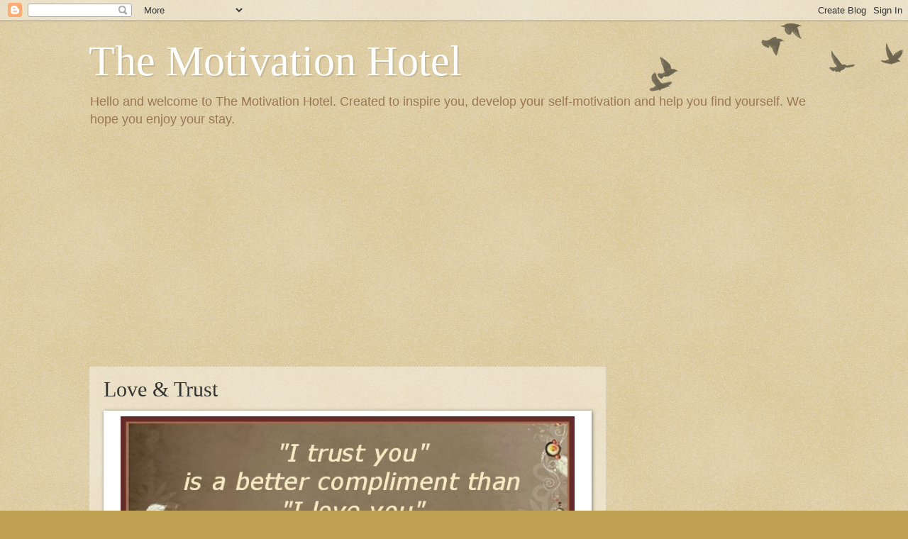

--- FILE ---
content_type: text/html; charset=UTF-8
request_url: https://www.themotivationhotel.com/2014/02/love-trust.html
body_size: 16555
content:
<!DOCTYPE html>
<html class='v2' dir='ltr' lang='en-GB'>
<head>
<link href='https://www.blogger.com/static/v1/widgets/335934321-css_bundle_v2.css' rel='stylesheet' type='text/css'/>
<meta content='width=1100' name='viewport'/>
<meta content='text/html; charset=UTF-8' http-equiv='Content-Type'/>
<meta content='blogger' name='generator'/>
<link href='https://www.themotivationhotel.com/favicon.ico' rel='icon' type='image/x-icon'/>
<link href='https://www.themotivationhotel.com/2014/02/love-trust.html' rel='canonical'/>
<link rel="alternate" type="application/atom+xml" title="The Motivation Hotel - Atom" href="https://www.themotivationhotel.com/feeds/posts/default" />
<link rel="alternate" type="application/rss+xml" title="The Motivation Hotel - RSS" href="https://www.themotivationhotel.com/feeds/posts/default?alt=rss" />
<link rel="service.post" type="application/atom+xml" title="The Motivation Hotel - Atom" href="https://www.blogger.com/feeds/6267110505205436164/posts/default" />

<link rel="alternate" type="application/atom+xml" title="The Motivation Hotel - Atom" href="https://www.themotivationhotel.com/feeds/5436183912144904164/comments/default" />
<!--Can't find substitution for tag [blog.ieCssRetrofitLinks]-->
<link href='https://blogger.googleusercontent.com/img/b/R29vZ2xl/AVvXsEjY_KisfBsekg-V9LcG3SCXj3801DnAe_K7IWSBIaSxiXzvPz6z1BEdF0Ozb_mGaSYzZgB6G4VK1li3ob_3lxToJ0vFP1-eJycg_pKU-R8x4jfFPjS9OgliRxMxUbj_5Mse_elxxBJIr4pC/s1600/wont+always+trust+the+one+you+love.jpg' rel='image_src'/>
<meta content='https://www.themotivationhotel.com/2014/02/love-trust.html' property='og:url'/>
<meta content='Love &amp; Trust' property='og:title'/>
<meta content='    I trust you is a better compliment than  I love you.  Because you will always love the one  you trust but you won&#39;t always trust   the o...' property='og:description'/>
<meta content='https://blogger.googleusercontent.com/img/b/R29vZ2xl/AVvXsEjY_KisfBsekg-V9LcG3SCXj3801DnAe_K7IWSBIaSxiXzvPz6z1BEdF0Ozb_mGaSYzZgB6G4VK1li3ob_3lxToJ0vFP1-eJycg_pKU-R8x4jfFPjS9OgliRxMxUbj_5Mse_elxxBJIr4pC/w1200-h630-p-k-no-nu/wont+always+trust+the+one+you+love.jpg' property='og:image'/>
<title>The Motivation Hotel: Love & Trust</title>
<style id='page-skin-1' type='text/css'><!--
/*
-----------------------------------------------
Blogger Template Style
Name:     Watermark
Designer: Blogger
URL:      www.blogger.com
----------------------------------------------- */
/* Use this with templates/1ktemplate-*.html */
/* Content
----------------------------------------------- */
body {
font: normal normal 14px Arial, Tahoma, Helvetica, FreeSans, sans-serif;
color: #333333;
background: #c0a154 url(https://resources.blogblog.com/blogblog/data/1kt/watermark/body_background_birds.png) repeat scroll top left;
}
html body .content-outer {
min-width: 0;
max-width: 100%;
width: 100%;
}
.content-outer {
font-size: 92%;
}
a:link {
text-decoration:none;
color: #cc3300;
}
a:visited {
text-decoration:none;
color: #993322;
}
a:hover {
text-decoration:underline;
color: #ff3300;
}
.body-fauxcolumns .cap-top {
margin-top: 30px;
background: transparent url(https://resources.blogblog.com/blogblog/data/1kt/watermark/body_overlay_birds.png) no-repeat scroll top right;
height: 121px;
}
.content-inner {
padding: 0;
}
/* Header
----------------------------------------------- */
.header-inner .Header .titlewrapper,
.header-inner .Header .descriptionwrapper {
padding-left: 20px;
padding-right: 20px;
}
.Header h1 {
font: normal normal 60px Georgia, Utopia, 'Palatino Linotype', Palatino, serif;
color: #ffffff;
text-shadow: 2px 2px rgba(0, 0, 0, .1);
}
.Header h1 a {
color: #ffffff;
}
.Header .description {
font-size: 140%;
color: #997755;
}
/* Tabs
----------------------------------------------- */
.tabs-inner .section {
margin: 0 20px;
}
.tabs-inner .PageList, .tabs-inner .LinkList, .tabs-inner .Labels {
margin-left: -11px;
margin-right: -11px;
background-color: transparent;
border-top: 0 solid #ffffff;
border-bottom: 0 solid #ffffff;
-moz-box-shadow: 0 0 0 rgba(0, 0, 0, .3);
-webkit-box-shadow: 0 0 0 rgba(0, 0, 0, .3);
-goog-ms-box-shadow: 0 0 0 rgba(0, 0, 0, .3);
box-shadow: 0 0 0 rgba(0, 0, 0, .3);
}
.tabs-inner .PageList .widget-content,
.tabs-inner .LinkList .widget-content,
.tabs-inner .Labels .widget-content {
margin: -3px -11px;
background: transparent none  no-repeat scroll right;
}
.tabs-inner .widget ul {
padding: 2px 25px;
max-height: 34px;
background: transparent none no-repeat scroll left;
}
.tabs-inner .widget li {
border: none;
}
.tabs-inner .widget li a {
display: inline-block;
padding: .25em 1em;
font: normal normal 20px Georgia, Utopia, 'Palatino Linotype', Palatino, serif;
color: #cc3300;
border-right: 1px solid #c0a154;
}
.tabs-inner .widget li:first-child a {
border-left: 1px solid #c0a154;
}
.tabs-inner .widget li.selected a, .tabs-inner .widget li a:hover {
color: #000000;
}
/* Headings
----------------------------------------------- */
h2 {
font: normal normal 20px Georgia, Utopia, 'Palatino Linotype', Palatino, serif;
color: #000000;
margin: 0 0 .5em;
}
h2.date-header {
font: normal normal 16px Arial, Tahoma, Helvetica, FreeSans, sans-serif;
color: #997755;
}
/* Main
----------------------------------------------- */
.main-inner .column-center-inner,
.main-inner .column-left-inner,
.main-inner .column-right-inner {
padding: 0 5px;
}
.main-outer {
margin-top: 0;
background: transparent none no-repeat scroll top left;
}
.main-inner {
padding-top: 30px;
}
.main-cap-top {
position: relative;
}
.main-cap-top .cap-right {
position: absolute;
height: 0;
width: 100%;
bottom: 0;
background: transparent none repeat-x scroll bottom center;
}
.main-cap-top .cap-left {
position: absolute;
height: 245px;
width: 280px;
right: 0;
bottom: 0;
background: transparent none no-repeat scroll bottom left;
}
/* Posts
----------------------------------------------- */
.post-outer {
padding: 15px 20px;
margin: 0 0 25px;
background: transparent url(https://resources.blogblog.com/blogblog/data/1kt/watermark/post_background_birds.png) repeat scroll top left;
_background-image: none;
border: dotted 1px #ccbb99;
-moz-box-shadow: 0 0 0 rgba(0, 0, 0, .1);
-webkit-box-shadow: 0 0 0 rgba(0, 0, 0, .1);
-goog-ms-box-shadow: 0 0 0 rgba(0, 0, 0, .1);
box-shadow: 0 0 0 rgba(0, 0, 0, .1);
}
h3.post-title {
font: normal normal 30px Georgia, Utopia, 'Palatino Linotype', Palatino, serif;
margin: 0;
}
.comments h4 {
font: normal normal 30px Georgia, Utopia, 'Palatino Linotype', Palatino, serif;
margin: 1em 0 0;
}
.post-body {
font-size: 105%;
line-height: 1.5;
position: relative;
}
.post-header {
margin: 0 0 1em;
color: #997755;
}
.post-footer {
margin: 10px 0 0;
padding: 10px 0 0;
color: #997755;
border-top: dashed 1px #777777;
}
#blog-pager {
font-size: 140%
}
#comments .comment-author {
padding-top: 1.5em;
border-top: dashed 1px #777777;
background-position: 0 1.5em;
}
#comments .comment-author:first-child {
padding-top: 0;
border-top: none;
}
.avatar-image-container {
margin: .2em 0 0;
}
/* Comments
----------------------------------------------- */
.comments .comments-content .icon.blog-author {
background-repeat: no-repeat;
background-image: url([data-uri]);
}
.comments .comments-content .loadmore a {
border-top: 1px solid #777777;
border-bottom: 1px solid #777777;
}
.comments .continue {
border-top: 2px solid #777777;
}
/* Widgets
----------------------------------------------- */
.widget ul, .widget #ArchiveList ul.flat {
padding: 0;
list-style: none;
}
.widget ul li, .widget #ArchiveList ul.flat li {
padding: .35em 0;
text-indent: 0;
border-top: dashed 1px #777777;
}
.widget ul li:first-child, .widget #ArchiveList ul.flat li:first-child {
border-top: none;
}
.widget .post-body ul {
list-style: disc;
}
.widget .post-body ul li {
border: none;
}
.widget .zippy {
color: #777777;
}
.post-body img, .post-body .tr-caption-container, .Profile img, .Image img,
.BlogList .item-thumbnail img {
padding: 5px;
background: #fff;
-moz-box-shadow: 1px 1px 5px rgba(0, 0, 0, .5);
-webkit-box-shadow: 1px 1px 5px rgba(0, 0, 0, .5);
-goog-ms-box-shadow: 1px 1px 5px rgba(0, 0, 0, .5);
box-shadow: 1px 1px 5px rgba(0, 0, 0, .5);
}
.post-body img, .post-body .tr-caption-container {
padding: 8px;
}
.post-body .tr-caption-container {
color: #333333;
}
.post-body .tr-caption-container img {
padding: 0;
background: transparent;
border: none;
-moz-box-shadow: 0 0 0 rgba(0, 0, 0, .1);
-webkit-box-shadow: 0 0 0 rgba(0, 0, 0, .1);
-goog-ms-box-shadow: 0 0 0 rgba(0, 0, 0, .1);
box-shadow: 0 0 0 rgba(0, 0, 0, .1);
}
/* Footer
----------------------------------------------- */
.footer-outer {
color:#ccbb99;
background: #330000 url(https://resources.blogblog.com/blogblog/data/1kt/watermark/body_background_navigator.png) repeat scroll top left;
}
.footer-outer a {
color: #ff7755;
}
.footer-outer a:visited {
color: #dd5533;
}
.footer-outer a:hover {
color: #ff9977;
}
.footer-outer .widget h2 {
color: #eeddbb;
}
/* Mobile
----------------------------------------------- */
body.mobile  {
background-size: 100% auto;
}
.mobile .body-fauxcolumn-outer {
background: transparent none repeat scroll top left;
}
html .mobile .mobile-date-outer {
border-bottom: none;
background: transparent url(https://resources.blogblog.com/blogblog/data/1kt/watermark/post_background_birds.png) repeat scroll top left;
_background-image: none;
margin-bottom: 10px;
}
.mobile .main-inner .date-outer {
padding: 0;
}
.mobile .main-inner .date-header {
margin: 10px;
}
.mobile .main-cap-top {
z-index: -1;
}
.mobile .content-outer {
font-size: 100%;
}
.mobile .post-outer {
padding: 10px;
}
.mobile .main-cap-top .cap-left {
background: transparent none no-repeat scroll bottom left;
}
.mobile .body-fauxcolumns .cap-top {
margin: 0;
}
.mobile-link-button {
background: transparent url(https://resources.blogblog.com/blogblog/data/1kt/watermark/post_background_birds.png) repeat scroll top left;
}
.mobile-link-button a:link, .mobile-link-button a:visited {
color: #cc3300;
}
.mobile-index-date .date-header {
color: #997755;
}
.mobile-index-contents {
color: #333333;
}
.mobile .tabs-inner .section {
margin: 0;
}
.mobile .tabs-inner .PageList {
margin-left: 0;
margin-right: 0;
}
.mobile .tabs-inner .PageList .widget-content {
margin: 0;
color: #000000;
background: transparent url(https://resources.blogblog.com/blogblog/data/1kt/watermark/post_background_birds.png) repeat scroll top left;
}
.mobile .tabs-inner .PageList .widget-content .pagelist-arrow {
border-left: 1px solid #c0a154;
}

--></style>
<style id='template-skin-1' type='text/css'><!--
body {
min-width: 1070px;
}
.content-outer, .content-fauxcolumn-outer, .region-inner {
min-width: 1070px;
max-width: 1070px;
_width: 1070px;
}
.main-inner .columns {
padding-left: 0px;
padding-right: 300px;
}
.main-inner .fauxcolumn-center-outer {
left: 0px;
right: 300px;
/* IE6 does not respect left and right together */
_width: expression(this.parentNode.offsetWidth -
parseInt("0px") -
parseInt("300px") + 'px');
}
.main-inner .fauxcolumn-left-outer {
width: 0px;
}
.main-inner .fauxcolumn-right-outer {
width: 300px;
}
.main-inner .column-left-outer {
width: 0px;
right: 100%;
margin-left: -0px;
}
.main-inner .column-right-outer {
width: 300px;
margin-right: -300px;
}
#layout {
min-width: 0;
}
#layout .content-outer {
min-width: 0;
width: 800px;
}
#layout .region-inner {
min-width: 0;
width: auto;
}
body#layout div.add_widget {
padding: 8px;
}
body#layout div.add_widget a {
margin-left: 32px;
}
--></style>
<link href='https://www.blogger.com/dyn-css/authorization.css?targetBlogID=6267110505205436164&amp;zx=feb74751-57a9-4ae0-967e-1a9f48cb0f90' media='none' onload='if(media!=&#39;all&#39;)media=&#39;all&#39;' rel='stylesheet'/><noscript><link href='https://www.blogger.com/dyn-css/authorization.css?targetBlogID=6267110505205436164&amp;zx=feb74751-57a9-4ae0-967e-1a9f48cb0f90' rel='stylesheet'/></noscript>
<meta name='google-adsense-platform-account' content='ca-host-pub-1556223355139109'/>
<meta name='google-adsense-platform-domain' content='blogspot.com'/>

<!-- data-ad-client=ca-pub-6454503193226120 -->

</head>
<body class='loading variant-birds'>
<div class='navbar section' id='navbar' name='Navbar'><div class='widget Navbar' data-version='1' id='Navbar1'><script type="text/javascript">
    function setAttributeOnload(object, attribute, val) {
      if(window.addEventListener) {
        window.addEventListener('load',
          function(){ object[attribute] = val; }, false);
      } else {
        window.attachEvent('onload', function(){ object[attribute] = val; });
      }
    }
  </script>
<div id="navbar-iframe-container"></div>
<script type="text/javascript" src="https://apis.google.com/js/platform.js"></script>
<script type="text/javascript">
      gapi.load("gapi.iframes:gapi.iframes.style.bubble", function() {
        if (gapi.iframes && gapi.iframes.getContext) {
          gapi.iframes.getContext().openChild({
              url: 'https://www.blogger.com/navbar/6267110505205436164?po\x3d5436183912144904164\x26origin\x3dhttps://www.themotivationhotel.com',
              where: document.getElementById("navbar-iframe-container"),
              id: "navbar-iframe"
          });
        }
      });
    </script><script type="text/javascript">
(function() {
var script = document.createElement('script');
script.type = 'text/javascript';
script.src = '//pagead2.googlesyndication.com/pagead/js/google_top_exp.js';
var head = document.getElementsByTagName('head')[0];
if (head) {
head.appendChild(script);
}})();
</script>
</div></div>
<div class='body-fauxcolumns'>
<div class='fauxcolumn-outer body-fauxcolumn-outer'>
<div class='cap-top'>
<div class='cap-left'></div>
<div class='cap-right'></div>
</div>
<div class='fauxborder-left'>
<div class='fauxborder-right'></div>
<div class='fauxcolumn-inner'>
</div>
</div>
<div class='cap-bottom'>
<div class='cap-left'></div>
<div class='cap-right'></div>
</div>
</div>
</div>
<div class='content'>
<div class='content-fauxcolumns'>
<div class='fauxcolumn-outer content-fauxcolumn-outer'>
<div class='cap-top'>
<div class='cap-left'></div>
<div class='cap-right'></div>
</div>
<div class='fauxborder-left'>
<div class='fauxborder-right'></div>
<div class='fauxcolumn-inner'>
</div>
</div>
<div class='cap-bottom'>
<div class='cap-left'></div>
<div class='cap-right'></div>
</div>
</div>
</div>
<div class='content-outer'>
<div class='content-cap-top cap-top'>
<div class='cap-left'></div>
<div class='cap-right'></div>
</div>
<div class='fauxborder-left content-fauxborder-left'>
<div class='fauxborder-right content-fauxborder-right'></div>
<div class='content-inner'>
<header>
<div class='header-outer'>
<div class='header-cap-top cap-top'>
<div class='cap-left'></div>
<div class='cap-right'></div>
</div>
<div class='fauxborder-left header-fauxborder-left'>
<div class='fauxborder-right header-fauxborder-right'></div>
<div class='region-inner header-inner'>
<div class='header section' id='header' name='Header'><div class='widget Header' data-version='1' id='Header1'>
<div id='header-inner'>
<div class='titlewrapper'>
<h1 class='title'>
<a href='https://www.themotivationhotel.com/'>
The Motivation Hotel
</a>
</h1>
</div>
<div class='descriptionwrapper'>
<p class='description'><span>Hello and welcome to The Motivation Hotel. Created to inspire you, develop your self-motivation and help you find yourself. We hope you enjoy your stay.</span></p>
</div>
</div>
</div></div>
</div>
</div>
<div class='header-cap-bottom cap-bottom'>
<div class='cap-left'></div>
<div class='cap-right'></div>
</div>
</div>
</header>
<div class='tabs-outer'>
<div class='tabs-cap-top cap-top'>
<div class='cap-left'></div>
<div class='cap-right'></div>
</div>
<div class='fauxborder-left tabs-fauxborder-left'>
<div class='fauxborder-right tabs-fauxborder-right'></div>
<div class='region-inner tabs-inner'>
<div class='tabs section' id='crosscol' name='Cross-column'><div class='widget AdSense' data-version='1' id='AdSense3'>
<div class='widget-content'>
<script async src="//pagead2.googlesyndication.com/pagead/js/adsbygoogle.js"></script>
<!-- motivationhotel_crosscol_AdSense3_1x1_as -->
<ins class="adsbygoogle"
     style="display:block"
     data-ad-client="ca-pub-6454503193226120"
     data-ad-host="ca-host-pub-1556223355139109"
     data-ad-host-channel="L0005"
     data-ad-slot="6733912784"
     data-ad-format="auto"></ins>
<script>
(adsbygoogle = window.adsbygoogle || []).push({});
</script>
<div class='clear'></div>
</div>
</div></div>
<div class='tabs no-items section' id='crosscol-overflow' name='Cross-Column 2'></div>
</div>
</div>
<div class='tabs-cap-bottom cap-bottom'>
<div class='cap-left'></div>
<div class='cap-right'></div>
</div>
</div>
<div class='main-outer'>
<div class='main-cap-top cap-top'>
<div class='cap-left'></div>
<div class='cap-right'></div>
</div>
<div class='fauxborder-left main-fauxborder-left'>
<div class='fauxborder-right main-fauxborder-right'></div>
<div class='region-inner main-inner'>
<div class='columns fauxcolumns'>
<div class='fauxcolumn-outer fauxcolumn-center-outer'>
<div class='cap-top'>
<div class='cap-left'></div>
<div class='cap-right'></div>
</div>
<div class='fauxborder-left'>
<div class='fauxborder-right'></div>
<div class='fauxcolumn-inner'>
</div>
</div>
<div class='cap-bottom'>
<div class='cap-left'></div>
<div class='cap-right'></div>
</div>
</div>
<div class='fauxcolumn-outer fauxcolumn-left-outer'>
<div class='cap-top'>
<div class='cap-left'></div>
<div class='cap-right'></div>
</div>
<div class='fauxborder-left'>
<div class='fauxborder-right'></div>
<div class='fauxcolumn-inner'>
</div>
</div>
<div class='cap-bottom'>
<div class='cap-left'></div>
<div class='cap-right'></div>
</div>
</div>
<div class='fauxcolumn-outer fauxcolumn-right-outer'>
<div class='cap-top'>
<div class='cap-left'></div>
<div class='cap-right'></div>
</div>
<div class='fauxborder-left'>
<div class='fauxborder-right'></div>
<div class='fauxcolumn-inner'>
</div>
</div>
<div class='cap-bottom'>
<div class='cap-left'></div>
<div class='cap-right'></div>
</div>
</div>
<!-- corrects IE6 width calculation -->
<div class='columns-inner'>
<div class='column-center-outer'>
<div class='column-center-inner'>
<div class='main section' id='main' name='Main'><div class='widget Blog' data-version='1' id='Blog1'>
<div class='blog-posts hfeed'>

          <div class="date-outer">
        

          <div class="date-posts">
        
<div class='post-outer'>
<div class='post hentry uncustomized-post-template' itemprop='blogPost' itemscope='itemscope' itemtype='http://schema.org/BlogPosting'>
<meta content='https://blogger.googleusercontent.com/img/b/R29vZ2xl/AVvXsEjY_KisfBsekg-V9LcG3SCXj3801DnAe_K7IWSBIaSxiXzvPz6z1BEdF0Ozb_mGaSYzZgB6G4VK1li3ob_3lxToJ0vFP1-eJycg_pKU-R8x4jfFPjS9OgliRxMxUbj_5Mse_elxxBJIr4pC/s1600/wont+always+trust+the+one+you+love.jpg' itemprop='image_url'/>
<meta content='6267110505205436164' itemprop='blogId'/>
<meta content='5436183912144904164' itemprop='postId'/>
<a name='5436183912144904164'></a>
<h3 class='post-title entry-title' itemprop='name'>
Love & Trust
</h3>
<div class='post-header'>
<div class='post-header-line-1'></div>
</div>
<div class='post-body entry-content' id='post-body-5436183912144904164' itemprop='description articleBody'>
<div dir="ltr" style="text-align: left;" trbidi="on">
<table align="center" cellpadding="0" cellspacing="0" class="tr-caption-container" style="margin-left: auto; margin-right: auto; text-align: center;"><tbody>
<tr><td style="text-align: center;"><a href="https://blogger.googleusercontent.com/img/b/R29vZ2xl/AVvXsEjY_KisfBsekg-V9LcG3SCXj3801DnAe_K7IWSBIaSxiXzvPz6z1BEdF0Ozb_mGaSYzZgB6G4VK1li3ob_3lxToJ0vFP1-eJycg_pKU-R8x4jfFPjS9OgliRxMxUbj_5Mse_elxxBJIr4pC/s1600/wont+always+trust+the+one+you+love.jpg" imageanchor="1" style="margin-left: auto; margin-right: auto;"><img border="0" height="435" src="https://blogger.googleusercontent.com/img/b/R29vZ2xl/AVvXsEjY_KisfBsekg-V9LcG3SCXj3801DnAe_K7IWSBIaSxiXzvPz6z1BEdF0Ozb_mGaSYzZgB6G4VK1li3ob_3lxToJ0vFP1-eJycg_pKU-R8x4jfFPjS9OgliRxMxUbj_5Mse_elxxBJIr4pC/s1600/wont+always+trust+the+one+you+love.jpg" width="640" /></a></td></tr>
<tr><td class="tr-caption" style="text-align: center;"><span style="font-size: large;"><br /></span>
<span style="font-size: large;">I trust you is a better compliment than&nbsp;</span><span style="font-size: large;">I love you.&nbsp;</span><span style="font-size: large;">Because you will always love the one&nbsp;</span><span style="font-size: large;">you trust but you won't always trust&nbsp;</span><br />
<span style="font-size: large;">the one you love.</span></td></tr>
</tbody></table>
<br /></div>
<div style='clear: both;'></div>
</div>
<div class='post-footer'>
<div class='post-footer-line post-footer-line-1'>
<span class='post-author vcard'>
</span>
<span class='post-timestamp'>
</span>
<span class='post-comment-link'>
</span>
<span class='post-icons'>
<span class='item-control blog-admin pid-145330977'>
<a href='https://www.blogger.com/post-edit.g?blogID=6267110505205436164&postID=5436183912144904164&from=pencil' title='Edit Post'>
<img alt='' class='icon-action' height='18' src='https://resources.blogblog.com/img/icon18_edit_allbkg.gif' width='18'/>
</a>
</span>
</span>
<div class='post-share-buttons goog-inline-block'>
<a class='goog-inline-block share-button sb-email' href='https://www.blogger.com/share-post.g?blogID=6267110505205436164&postID=5436183912144904164&target=email' target='_blank' title='Email This'><span class='share-button-link-text'>Email This</span></a><a class='goog-inline-block share-button sb-blog' href='https://www.blogger.com/share-post.g?blogID=6267110505205436164&postID=5436183912144904164&target=blog' onclick='window.open(this.href, "_blank", "height=270,width=475"); return false;' target='_blank' title='BlogThis!'><span class='share-button-link-text'>BlogThis!</span></a><a class='goog-inline-block share-button sb-twitter' href='https://www.blogger.com/share-post.g?blogID=6267110505205436164&postID=5436183912144904164&target=twitter' target='_blank' title='Share to X'><span class='share-button-link-text'>Share to X</span></a><a class='goog-inline-block share-button sb-facebook' href='https://www.blogger.com/share-post.g?blogID=6267110505205436164&postID=5436183912144904164&target=facebook' onclick='window.open(this.href, "_blank", "height=430,width=640"); return false;' target='_blank' title='Share to Facebook'><span class='share-button-link-text'>Share to Facebook</span></a><a class='goog-inline-block share-button sb-pinterest' href='https://www.blogger.com/share-post.g?blogID=6267110505205436164&postID=5436183912144904164&target=pinterest' target='_blank' title='Share to Pinterest'><span class='share-button-link-text'>Share to Pinterest</span></a>
</div>
</div>
<div class='post-footer-line post-footer-line-2'>
<span class='post-labels'>
Labels:
<a href='https://www.themotivationhotel.com/search/label/love' rel='tag'>love</a>,
<a href='https://www.themotivationhotel.com/search/label/Relationships' rel='tag'>Relationships</a>
</span>
</div>
<div class='post-footer-line post-footer-line-3'>
<span class='post-location'>
</span>
</div>
</div>
</div>
<div class='comments' id='comments'>
<a name='comments'></a>
<h4>No comments:</h4>
<div id='Blog1_comments-block-wrapper'>
<dl class='avatar-comment-indent' id='comments-block'>
</dl>
</div>
<p class='comment-footer'>
<a href='https://www.blogger.com/comment/fullpage/post/6267110505205436164/5436183912144904164' onclick=''>Post a Comment</a>
</p>
</div>
</div>
<div class='inline-ad'>
<script type="text/javascript">
    google_ad_client = "ca-pub-6454503193226120";
    google_ad_host = "ca-host-pub-1556223355139109";
    google_ad_host_channel = "L0007";
    google_ad_slot = "1295142101";
    google_ad_width = 300;
    google_ad_height = 600;
</script>
<!-- motivationhotel_main_Blog1_300x600_as -->
<script type="text/javascript"
src="https://pagead2.googlesyndication.com/pagead/show_ads.js">
</script>
</div>

        </div></div>
      
</div>
<div class='blog-pager' id='blog-pager'>
<span id='blog-pager-newer-link'>
<a class='blog-pager-newer-link' href='https://www.themotivationhotel.com/2014/01/forgive-people-in-your-life.html' id='Blog1_blog-pager-newer-link' title='Newer Post'>Newer Post</a>
</span>
<span id='blog-pager-older-link'>
<a class='blog-pager-older-link' href='https://www.themotivationhotel.com/2014/02/you-cant-be-nice-all-time.html' id='Blog1_blog-pager-older-link' title='Older Post'>Older Post</a>
</span>
<a class='home-link' href='https://www.themotivationhotel.com/'>Home</a>
</div>
<div class='clear'></div>
<div class='post-feeds'>
<div class='feed-links'>
Subscribe to:
<a class='feed-link' href='https://www.themotivationhotel.com/feeds/5436183912144904164/comments/default' target='_blank' type='application/atom+xml'>Post Comments (Atom)</a>
</div>
</div>
</div></div>
</div>
</div>
<div class='column-left-outer'>
<div class='column-left-inner'>
<aside>
</aside>
</div>
</div>
<div class='column-right-outer'>
<div class='column-right-inner'>
<aside>
<div class='sidebar section' id='sidebar-right-1'><div class='widget AdSense' data-version='1' id='AdSense1'>
<div class='widget-content'>
<script async src="https://pagead2.googlesyndication.com/pagead/js/adsbygoogle.js"></script>
<!-- motivationhotel_sidebar-right-1_AdSense1_1x1_as -->
<ins class="adsbygoogle"
     style="display:block"
     data-ad-client="ca-pub-6454503193226120"
     data-ad-host="ca-host-pub-1556223355139109"
     data-ad-host-channel="L0001"
     data-ad-slot="8539686186"
     data-ad-format="auto"
     data-full-width-responsive="true"></ins>
<script>
(adsbygoogle = window.adsbygoogle || []).push({});
</script>
<div class='clear'></div>
</div>
</div><div class='widget PopularPosts' data-version='1' id='PopularPosts1'>
<h2>Popular This Week</h2>
<div class='widget-content popular-posts'>
<ul>
<li>
<div class='item-content'>
<div class='item-thumbnail'>
<a href='https://www.themotivationhotel.com/2015/01/children-with-special-needs.html' target='_blank'>
<img alt='' border='0' src='https://blogger.googleusercontent.com/img/b/R29vZ2xl/AVvXsEjTcaRWhRFL8lXHziXHuAbXz-o8jwVUT-wPEmpa4cuhtG22dMGqmQX171E5I8eCo5iV6D3SwT4dATRB2mmD_YuC6g0wpe4sdfHvi_TVCc5nhVR5pOTcx3cqLI9kOwpM290WrRMN85h-Wgqk/w72-h72-p-k-no-nu/19381_332302093540783_21244053871_n.jpg'/>
</a>
</div>
<div class='item-title'><a href='https://www.themotivationhotel.com/2015/01/children-with-special-needs.html'>Children with special needs.</a></div>
<div class='item-snippet'>   Kids with special needs are not weird or odd. They only want what everyone else wants. To be accepted. Share proudly on your wall to show...</div>
</div>
<div style='clear: both;'></div>
</li>
<li>
<div class='item-content'>
<div class='item-thumbnail'>
<a href='https://www.themotivationhotel.com/2015/02/the-family-that-ignores-you.html' target='_blank'>
<img alt='' border='0' src='https://blogger.googleusercontent.com/img/b/R29vZ2xl/AVvXsEgpC5GaUBDSMqCUeHDtHmVuBzkW7_89bzxXmIkZibUF2Tu-MqeF6Y_cVqoWD_2hzokQl6CA1tE0ycFU8Y-UalTtGQqA0OnIxhU2xSGiFMCSg9k7zCRxQcX1VgvhNrjaKel9gR-Mqe4hAjQ6/w72-h72-p-k-no-nu/dont+worry+about+family.jpg'/>
</a>
</div>
<div class='item-title'><a href='https://www.themotivationhotel.com/2015/02/the-family-that-ignores-you.html'>The family that ignores you.</a></div>
<div class='item-snippet'>   Don&#39;t worry about the family that ignores and acts like you don&#39;t matter. Love the ones who are always there for you, no matter w...</div>
</div>
<div style='clear: both;'></div>
</li>
<li>
<div class='item-content'>
<div class='item-thumbnail'>
<a href='https://www.themotivationhotel.com/2015/02/living-with-depression-anxiety-and.html' target='_blank'>
<img alt='' border='0' src='https://blogger.googleusercontent.com/img/b/R29vZ2xl/AVvXsEhhnLfvosjijty2xP4Tbw3QrooL44bsKIDokNbaOgOCDfXGHMUELt-yfYR-OwVb38dskP7ukQJbC1s_IdgibahaDYH-uDzpP-1GDu-HtjnS9_HEPo4m0yDGfdWfrp2qNNb1nJlO0C70D1N6/w72-h72-p-k-no-nu/522625_363227693781556_2064211239_n.jpg'/>
</a>
</div>
<div class='item-title'><a href='https://www.themotivationhotel.com/2015/02/living-with-depression-anxiety-and.html'>Living with depression, anxiety and panic attacks.</a></div>
<div class='item-snippet'>   Depression, anxiety and panic attacks&#160; are not signs of weakness. &#160;  They are signs of trying to remain&#160; strong for far too long. &#160;  Woul...</div>
</div>
<div style='clear: both;'></div>
</li>
<li>
<div class='item-content'>
<div class='item-thumbnail'>
<a href='https://www.themotivationhotel.com/2015/04/i-love-my-children.html' target='_blank'>
<img alt='' border='0' src='https://blogger.googleusercontent.com/img/b/R29vZ2xl/AVvXsEjlygIkij964Mz6VHeL3GjD6D4oQYzD2D1uwq8vIQVZbnfB27jS5CEvEsjW9a5KXdYpcIE-h2WgQNc-B_ixWI4OjvSdBQNjg0NGlIcs68dZs4IrL8cUdK6fInEZaDR9OsYiHnKbiCLOUGPB/w72-h72-p-k-no-nu/269209_368204203283905_718104115_n.jpg'/>
</a>
</div>
<div class='item-title'><a href='https://www.themotivationhotel.com/2015/04/i-love-my-children.html'>I love my Children.</a></div>
<div class='item-snippet'>   I am a parent who is not just proud of one of my kids but all of them. I love my children.    </div>
</div>
<div style='clear: both;'></div>
</li>
<li>
<div class='item-content'>
<div class='item-thumbnail'>
<a href='https://www.themotivationhotel.com/2015/03/to-my-children-i-love-you.html' target='_blank'>
<img alt='' border='0' src='https://blogger.googleusercontent.com/img/b/R29vZ2xl/AVvXsEiIYCjjrEhEPghv-1SwJsbywG3WfYSOgXkon7nJPVoL8euiBy7Wn8qp1EG4CsJVEPoTd3sGIxSbls3pscnxRERiI3p3o7Znr7AzTUfFmMxeCzbPpcSsNARdNRtsfNSzOeBvF_G2riyQ46yi/w72-h72-p-k-no-nu/535682_374243699346622_19097403_n.jpg'/>
</a>
</div>
<div class='item-title'><a href='https://www.themotivationhotel.com/2015/03/to-my-children-i-love-you.html'>To My Children - I love you.</a></div>
<div class='item-snippet'>   To my children... If I had to choose between loving you and breathing... i would use my last breath to tell you I love you.    </div>
</div>
<div style='clear: both;'></div>
</li>
<li>
<div class='item-content'>
<div class='item-thumbnail'>
<a href='https://www.themotivationhotel.com/2015/03/common-sense_29.html' target='_blank'>
<img alt='' border='0' src='https://blogger.googleusercontent.com/img/b/R29vZ2xl/AVvXsEgPiePpaEjEnmSmS9boTsHFL8vOMqFHzqYblYJvTeGFvKHhFdd1KI1qcPSczjdl6G0mlEox3V0UfB00NPRiedhm5-QT14azbkZXnrMn_pDE-ESxtmPiNznI5sIb0tlBxXN2K4wk9A1qn4ny/w72-h72-p-k-no-nu/common+sense.jpg'/>
</a>
</div>
<div class='item-title'><a href='https://www.themotivationhotel.com/2015/03/common-sense_29.html'>Common Sense</a></div>
<div class='item-snippet'>   Common sense is a flower that doesn&#39;t grow in everyone&#39;s garden.    </div>
</div>
<div style='clear: both;'></div>
</li>
<li>
<div class='item-content'>
<div class='item-thumbnail'>
<a href='https://www.themotivationhotel.com/2014/04/be-careful-who-you-trust.html' target='_blank'>
<img alt='' border='0' src='https://blogger.googleusercontent.com/img/b/R29vZ2xl/AVvXsEgUdo33Mv4-DDqV-Ntj8tMEjdXGmyz81HPCTyoU3OkESmzI-S9LBhA__sCjRpiAhgbUOBDB36taNIT86tJ501g_5PUDEq34MUE-fIc7xYt9XPVPlVpQQ9-fLeCEba0AK-aPhw02eW8F_9xI/w72-h72-p-k-no-nu/be+careful+who+u+trust.jpg'/>
</a>
</div>
<div class='item-title'><a href='https://www.themotivationhotel.com/2014/04/be-careful-who-you-trust.html'>Be Careful Who You Trust</a></div>
<div class='item-snippet'>
</div>
</div>
<div style='clear: both;'></div>
</li>
<li>
<div class='item-content'>
<div class='item-thumbnail'>
<a href='https://www.themotivationhotel.com/2015/02/no-family-is-perfect.html' target='_blank'>
<img alt='' border='0' src='https://blogger.googleusercontent.com/img/b/R29vZ2xl/AVvXsEhru9-wl7gqxjPFxPvtnZ3UCNniocYObSO8UgCsp64o1SyrEZtViUo2Xg0GK8mV0g7KiHjPQgc8EDhcFgyzA6INaXTdPdwpw5uNJJ2I9qW-gq-DA1QyD7BAbfNfFSUwIRAxSOo1WDQV0ZLk/w72-h72-p-k-no-nu/no+perfect+family.jpg'/>
</a>
</div>
<div class='item-title'><a href='https://www.themotivationhotel.com/2015/02/no-family-is-perfect.html'>No family is perfect.</a></div>
<div class='item-snippet'>   No family is&#160;perfect. We argue, we fight. We even stop talking to each&#160;other at times, but in the end, family is family - the love will a...</div>
</div>
<div style='clear: both;'></div>
</li>
<li>
<div class='item-content'>
<div class='item-thumbnail'>
<a href='https://www.themotivationhotel.com/2015/01/its-hard-to-trust-liar.html' target='_blank'>
<img alt='' border='0' src='https://blogger.googleusercontent.com/img/b/R29vZ2xl/AVvXsEh4PzTsJ-YPj4vGwFTXU7z9eRZ7VGHrjOpAKI8XNVP-sc0PVU1_tUWzRvxqgOH4hJO1PUB39m_c71M46TnnMEKXe32SdTAEDsdm2-GqnWY6Hl72SYg9AW0nkZ4D2jjP491PrmHIQp747UXD/w72-h72-p-k-no-nu/catch+a+lie.jpg'/>
</a>
</div>
<div class='item-title'><a href='https://www.themotivationhotel.com/2015/01/its-hard-to-trust-liar.html'>It's hard to trust a liar.</a></div>
<div class='item-snippet'>   Once I catch you in a lie it makes me question everything you say. It&#39;s hard to trust a liar!    </div>
</div>
<div style='clear: both;'></div>
</li>
<li>
<div class='item-content'>
<div class='item-thumbnail'>
<a href='https://www.themotivationhotel.com/2014/06/cousins.html' target='_blank'>
<img alt='' border='0' src='https://blogger.googleusercontent.com/img/b/R29vZ2xl/AVvXsEjVSCoe0eSMBqCXA2lKcG0tCoyl6CJbigm7jiQDJJXu7C4KJYIpaC-22Z7BlFefeCUkuscoSND6pPyXgzTnoY-eSfivj5mj1jL2c0eAJ8LQeAzDGBQZ12-NBhDhLoryJPayRj00DM2xdkrm/w72-h72-p-k-no-nu/cousins+connected.jpg'/>
</a>
</div>
<div class='item-title'><a href='https://www.themotivationhotel.com/2014/06/cousins.html'>Cousins.</a></div>
<div class='item-snippet'>   Cousins are connected, heart to heart. Distance and time will never keep them apart.    </div>
</div>
<div style='clear: both;'></div>
</li>
</ul>
<div class='clear'></div>
</div>
</div><div class='widget Stats' data-version='1' id='Stats1'>
<h2>The number of guests visits to The Motivation Hotel</h2>
<div class='widget-content'>
<div id='Stats1_content' style='display: none;'>
<span class='counter-wrapper graph-counter-wrapper' id='Stats1_totalCount'>
</span>
<div class='clear'></div>
</div>
</div>
</div><div class='widget HTML' data-version='1' id='HTML6'>
<div class='widget-content'>
<script async src="//pagead2.googlesyndication.com/pagead/js/adsbygoogle.js"></script>
<!-- Matched 1 -->
<ins class="adsbygoogle"
     style="display:block"
     data-ad-client="ca-pub-6454503193226120"
     data-ad-slot="4695020503"
     data-ad-format="autorelaxed"></ins>
<script>
(adsbygoogle = window.adsbygoogle || []).push({});
</script>
</div>
<div class='clear'></div>
</div><div class='widget HTML' data-version='1' id='HTML2'>
<h2 class='title'>Our Site Is 100% Safe</h2>
<div class='widget-content'>
<span id="cdSiteSeal3"><script type="text/javascript" src="//tracedseals.starfieldtech.com/siteseal/get?scriptId=cdSiteSeal3&amp;cdSealType=Seal3&amp;sealId=55e4ye7y7mb734d224a84dc0dec94dbdey7mb7355e4ye7c4e8b296a364ba1c01"></script></span>
</div>
<div class='clear'></div>
</div><div class='widget HTML' data-version='1' id='HTML4'>
<h2 class='title'>Like My Official facebook Page: Dave Hedges</h2>
<div class='widget-content'>
<iframe src="//www.facebook.com/plugins/like.php?href=https%3A%2F%2Fwww.facebook.com%2Fpages%2FDave-Hedges%2F1462751680650184&amp;width&amp;layout=standard&amp;action=like&amp;show_faces=true&amp;share=true&amp;height=80" scrolling="no" frameborder="0" style="border:none; overflow:hidden; height:80px;" allowtransparency="true"></iframe>
</div>
<div class='clear'></div>
</div><div class='widget HTML' data-version='1' id='HTML3'>
<h2 class='title'>Follow us on Facebook</h2>
<div class='widget-content'>
<iframe src="//www.facebook.com/plugins/like.php?href=https%3A%2F%2Fwww.facebook.com%2FThemotivationhotel&amp;width&amp;layout=standard&amp;action=like&amp;show_faces=true&amp;share=true&amp;height=80" scrolling="no" frameborder="0" style="border:none; overflow:hidden; height:80px;" allowtransparency="true"></iframe>
</div>
<div class='clear'></div>
</div></div>
</aside>
</div>
</div>
</div>
<div style='clear: both'></div>
<!-- columns -->
</div>
<!-- main -->
</div>
</div>
<div class='main-cap-bottom cap-bottom'>
<div class='cap-left'></div>
<div class='cap-right'></div>
</div>
</div>
<footer>
<div class='footer-outer'>
<div class='footer-cap-top cap-top'>
<div class='cap-left'></div>
<div class='cap-right'></div>
</div>
<div class='fauxborder-left footer-fauxborder-left'>
<div class='fauxborder-right footer-fauxborder-right'></div>
<div class='region-inner footer-inner'>
<div class='foot section' id='footer-1'><div class='widget HTML' data-version='1' id='HTML5'>
<div class='widget-content'>
<script async src="//pagead2.googlesyndication.com/pagead/js/adsbygoogle.js"></script>
<!-- Matched long 3 -->
<ins class="adsbygoogle"
     style="display:inline-block;width:728px;height:90px"
     data-ad-client="ca-pub-6454503193226120"
     data-ad-slot="2939085702"></ins>
<script>
(adsbygoogle = window.adsbygoogle || []).push({});
</script>
</div>
<div class='clear'></div>
</div></div>
<table border='0' cellpadding='0' cellspacing='0' class='section-columns columns-2'>
<tbody>
<tr>
<td class='first columns-cell'>
<div class='foot section' id='footer-2-1'><div class='widget Image' data-version='1' id='Image2'>
<h2>Visit Wisdom To Inspire The Soul</h2>
<div class='widget-content'>
<a href='http://www.wisdomtoinspirethesoul.com'>
<img alt='Visit Wisdom To Inspire The Soul' height='197' id='Image2_img' src='https://blogger.googleusercontent.com/img/b/R29vZ2xl/AVvXsEicFR14g4BkuYVUxOYDEoPw3m_sHBbxdUvBHIP7H8V3vwTwbk9pN8ti8xp_582lxdNWB8RI867T5VZW_BMr4-z2C6hXOG45gaITThkcoO-NgnTQRQEf9Uc124Ltphq4QSkW5VvqAF4smZBj/s379/wisdom+to+inspire+cover.jpg' width='270'/>
</a>
<br/>
</div>
<div class='clear'></div>
</div><div class='widget PopularPosts' data-version='1' id='PopularPosts2'>
<h2>All Time Most Viewed Posts</h2>
<div class='widget-content popular-posts'>
<ul>
<li>
<div class='item-thumbnail-only'>
<div class='item-thumbnail'>
<a href='https://www.themotivationhotel.com/2015/02/living-with-depression-anxiety-and.html' target='_blank'>
<img alt='' border='0' src='https://blogger.googleusercontent.com/img/b/R29vZ2xl/AVvXsEhhnLfvosjijty2xP4Tbw3QrooL44bsKIDokNbaOgOCDfXGHMUELt-yfYR-OwVb38dskP7ukQJbC1s_IdgibahaDYH-uDzpP-1GDu-HtjnS9_HEPo4m0yDGfdWfrp2qNNb1nJlO0C70D1N6/w72-h72-p-k-no-nu/522625_363227693781556_2064211239_n.jpg'/>
</a>
</div>
<div class='item-title'><a href='https://www.themotivationhotel.com/2015/02/living-with-depression-anxiety-and.html'>Living with depression, anxiety and panic attacks.</a></div>
</div>
<div style='clear: both;'></div>
</li>
<li>
<div class='item-thumbnail-only'>
<div class='item-thumbnail'>
<a href='https://www.themotivationhotel.com/2015/04/i-love-my-children.html' target='_blank'>
<img alt='' border='0' src='https://blogger.googleusercontent.com/img/b/R29vZ2xl/AVvXsEjlygIkij964Mz6VHeL3GjD6D4oQYzD2D1uwq8vIQVZbnfB27jS5CEvEsjW9a5KXdYpcIE-h2WgQNc-B_ixWI4OjvSdBQNjg0NGlIcs68dZs4IrL8cUdK6fInEZaDR9OsYiHnKbiCLOUGPB/w72-h72-p-k-no-nu/269209_368204203283905_718104115_n.jpg'/>
</a>
</div>
<div class='item-title'><a href='https://www.themotivationhotel.com/2015/04/i-love-my-children.html'>I love my Children.</a></div>
</div>
<div style='clear: both;'></div>
</li>
<li>
<div class='item-thumbnail-only'>
<div class='item-thumbnail'>
<a href='https://www.themotivationhotel.com/2015/01/children-with-special-needs.html' target='_blank'>
<img alt='' border='0' src='https://blogger.googleusercontent.com/img/b/R29vZ2xl/AVvXsEjTcaRWhRFL8lXHziXHuAbXz-o8jwVUT-wPEmpa4cuhtG22dMGqmQX171E5I8eCo5iV6D3SwT4dATRB2mmD_YuC6g0wpe4sdfHvi_TVCc5nhVR5pOTcx3cqLI9kOwpM290WrRMN85h-Wgqk/w72-h72-p-k-no-nu/19381_332302093540783_21244053871_n.jpg'/>
</a>
</div>
<div class='item-title'><a href='https://www.themotivationhotel.com/2015/01/children-with-special-needs.html'>Children with special needs.</a></div>
</div>
<div style='clear: both;'></div>
</li>
<li>
<div class='item-thumbnail-only'>
<div class='item-thumbnail'>
<a href='https://www.themotivationhotel.com/2015/03/common-sense_29.html' target='_blank'>
<img alt='' border='0' src='https://blogger.googleusercontent.com/img/b/R29vZ2xl/AVvXsEgPiePpaEjEnmSmS9boTsHFL8vOMqFHzqYblYJvTeGFvKHhFdd1KI1qcPSczjdl6G0mlEox3V0UfB00NPRiedhm5-QT14azbkZXnrMn_pDE-ESxtmPiNznI5sIb0tlBxXN2K4wk9A1qn4ny/w72-h72-p-k-no-nu/common+sense.jpg'/>
</a>
</div>
<div class='item-title'><a href='https://www.themotivationhotel.com/2015/03/common-sense_29.html'>Common Sense</a></div>
</div>
<div style='clear: both;'></div>
</li>
<li>
<div class='item-thumbnail-only'>
<div class='item-thumbnail'>
<a href='https://www.themotivationhotel.com/2015/02/the-family-that-ignores-you.html' target='_blank'>
<img alt='' border='0' src='https://blogger.googleusercontent.com/img/b/R29vZ2xl/AVvXsEgpC5GaUBDSMqCUeHDtHmVuBzkW7_89bzxXmIkZibUF2Tu-MqeF6Y_cVqoWD_2hzokQl6CA1tE0ycFU8Y-UalTtGQqA0OnIxhU2xSGiFMCSg9k7zCRxQcX1VgvhNrjaKel9gR-Mqe4hAjQ6/w72-h72-p-k-no-nu/dont+worry+about+family.jpg'/>
</a>
</div>
<div class='item-title'><a href='https://www.themotivationhotel.com/2015/02/the-family-that-ignores-you.html'>The family that ignores you.</a></div>
</div>
<div style='clear: both;'></div>
</li>
<li>
<div class='item-thumbnail-only'>
<div class='item-thumbnail'>
<a href='https://www.themotivationhotel.com/2015/03/a-serenity-prayer.html' target='_blank'>
<img alt='' border='0' src='https://blogger.googleusercontent.com/img/b/R29vZ2xl/AVvXsEgzxMeR1VuNiawvzTsBmUGW8piSBgDy25Cz6j6txc11lO3r7XpGIswwz2i2_k1pMGF3HaJb_PTMWTDwm8nGHP8ff1hOAsJN0flbkspG5iKHhFslqneYBq9HpQrooc5-XVMJBkxkA9y0btl5/w72-h72-p-k-no-nu/17691_347621598675499_786379161_n.jpg'/>
</a>
</div>
<div class='item-title'><a href='https://www.themotivationhotel.com/2015/03/a-serenity-prayer.html'>A Serenity Prayer</a></div>
</div>
<div style='clear: both;'></div>
</li>
<li>
<div class='item-thumbnail-only'>
<div class='item-thumbnail'>
<a href='https://www.themotivationhotel.com/2015/02/be-thankful-for-life.html' target='_blank'>
<img alt='' border='0' src='https://blogger.googleusercontent.com/img/b/R29vZ2xl/AVvXsEiz1bSdgM7gB_Z2IgPB75LWxn5UgBE2D2tKhgHh8VDAo4ePRsh6L8l5jeNOhHgcQTkLjzgvDgBzU1DME7rNpvrNkrO9yASPvEr1XkUmv4e5k0jcjLDr240E0ZMfcLZiR7biZn3zKQ8eI9ev/w72-h72-p-k-no-nu/no+matter+how+good.jpg'/>
</a>
</div>
<div class='item-title'><a href='https://www.themotivationhotel.com/2015/02/be-thankful-for-life.html'>Be Thankful for life.</a></div>
</div>
<div style='clear: both;'></div>
</li>
<li>
<div class='item-thumbnail-only'>
<div class='item-thumbnail'>
<a href='https://www.themotivationhotel.com/2015/03/what-sister-am-i.html' target='_blank'>
<img alt='' border='0' src='https://blogger.googleusercontent.com/img/b/R29vZ2xl/AVvXsEhjA2tgM_mQlI155gW7SoEpPvJBrsufSWTNmWYfvl7Z5ghmzaF9s0auJUaiPao0VygTEgbpD7I9A24fWMcxCM4v8K_nnqMCWusplau-h70Ci5IuayeK_tESkaExvjQavxsgX1XUB5AlJNPv/w72-h72-p-k-no-nu/1779061_1108679645903020_2146180996_n.jpg'/>
</a>
</div>
<div class='item-title'><a href='https://www.themotivationhotel.com/2015/03/what-sister-am-i.html'>What Sister am I?</a></div>
</div>
<div style='clear: both;'></div>
</li>
<li>
<div class='item-thumbnail-only'>
<div class='item-thumbnail'>
<a href='https://www.themotivationhotel.com/2015/03/to-my-children-i-love-you.html' target='_blank'>
<img alt='' border='0' src='https://blogger.googleusercontent.com/img/b/R29vZ2xl/AVvXsEiIYCjjrEhEPghv-1SwJsbywG3WfYSOgXkon7nJPVoL8euiBy7Wn8qp1EG4CsJVEPoTd3sGIxSbls3pscnxRERiI3p3o7Znr7AzTUfFmMxeCzbPpcSsNARdNRtsfNSzOeBvF_G2riyQ46yi/w72-h72-p-k-no-nu/535682_374243699346622_19097403_n.jpg'/>
</a>
</div>
<div class='item-title'><a href='https://www.themotivationhotel.com/2015/03/to-my-children-i-love-you.html'>To My Children - I love you.</a></div>
</div>
<div style='clear: both;'></div>
</li>
<li>
<div class='item-thumbnail-only'>
<div class='item-thumbnail'>
<a href='https://www.themotivationhotel.com/2015/03/try-thinking-in-my-head.html' target='_blank'>
<img alt='' border='0' src='https://blogger.googleusercontent.com/img/b/R29vZ2xl/AVvXsEiy4tKLDrJLIZAyVW6f8dc7edVAUiAg7hB9ADuUG7YtLz91IK3yDCkHNRkxoQwI_Aq5uKxBdvxdiiphLMEjwcLT1_JQvdbNaKWJT9uc6l2HZKktMMItETazB2b9obm_QGtq5_ACVpCySWAt/w72-h72-p-k-no-nu/1625520_1243385825765734_2065418838_n.jpg'/>
</a>
</div>
<div class='item-title'><a href='https://www.themotivationhotel.com/2015/03/try-thinking-in-my-head.html'>Try thinking in my head.</a></div>
</div>
<div style='clear: both;'></div>
</li>
</ul>
<div class='clear'></div>
</div>
</div><div class='widget BlogSearch' data-version='1' id='BlogSearch1'>
<h2 class='title'>Search The Motivation Hotel</h2>
<div class='widget-content'>
<div id='BlogSearch1_form'>
<form action='https://www.themotivationhotel.com/search' class='gsc-search-box' target='_top'>
<table cellpadding='0' cellspacing='0' class='gsc-search-box'>
<tbody>
<tr>
<td class='gsc-input'>
<input autocomplete='off' class='gsc-input' name='q' size='10' title='search' type='text' value=''/>
</td>
<td class='gsc-search-button'>
<input class='gsc-search-button' title='search' type='submit' value='Search'/>
</td>
</tr>
</tbody>
</table>
</form>
</div>
</div>
<div class='clear'></div>
</div><div class='widget Label' data-version='1' id='Label1'>
<h2>Labels</h2>
<div class='widget-content cloud-label-widget-content'>
<span class='label-size label-size-1'>
<a dir='ltr' href='https://www.themotivationhotel.com/search/label/Abuse'>Abuse</a>
<span class='label-count' dir='ltr'>(1)</span>
</span>
<span class='label-size label-size-5'>
<a dir='ltr' href='https://www.themotivationhotel.com/search/label/advice'>advice</a>
<span class='label-count' dir='ltr'>(186)</span>
</span>
<span class='label-size label-size-5'>
<a dir='ltr' href='https://www.themotivationhotel.com/search/label/being%20a%20better%20person'>being a better person</a>
<span class='label-count' dir='ltr'>(196)</span>
</span>
<span class='label-size label-size-1'>
<a dir='ltr' href='https://www.themotivationhotel.com/search/label/Cancer'>Cancer</a>
<span class='label-count' dir='ltr'>(1)</span>
</span>
<span class='label-size label-size-4'>
<a dir='ltr' href='https://www.themotivationhotel.com/search/label/Cheeky%20Smile'>Cheeky Smile</a>
<span class='label-count' dir='ltr'>(53)</span>
</span>
<span class='label-size label-size-4'>
<a dir='ltr' href='https://www.themotivationhotel.com/search/label/Children'>Children</a>
<span class='label-count' dir='ltr'>(43)</span>
</span>
<span class='label-size label-size-2'>
<a dir='ltr' href='https://www.themotivationhotel.com/search/label/Christmas'>Christmas</a>
<span class='label-count' dir='ltr'>(6)</span>
</span>
<span class='label-size label-size-3'>
<a dir='ltr' href='https://www.themotivationhotel.com/search/label/Dad'>Dad</a>
<span class='label-count' dir='ltr'>(13)</span>
</span>
<span class='label-size label-size-3'>
<a dir='ltr' href='https://www.themotivationhotel.com/search/label/daughter'>daughter</a>
<span class='label-count' dir='ltr'>(11)</span>
</span>
<span class='label-size label-size-1'>
<a dir='ltr' href='https://www.themotivationhotel.com/search/label/Depression'>Depression</a>
<span class='label-count' dir='ltr'>(1)</span>
</span>
<span class='label-size label-size-4'>
<a dir='ltr' href='https://www.themotivationhotel.com/search/label/emotions'>emotions</a>
<span class='label-count' dir='ltr'>(57)</span>
</span>
<span class='label-size label-size-2'>
<a dir='ltr' href='https://www.themotivationhotel.com/search/label/Encouraging'>Encouraging</a>
<span class='label-count' dir='ltr'>(4)</span>
</span>
<span class='label-size label-size-4'>
<a dir='ltr' href='https://www.themotivationhotel.com/search/label/faith'>faith</a>
<span class='label-count' dir='ltr'>(56)</span>
</span>
<span class='label-size label-size-4'>
<a dir='ltr' href='https://www.themotivationhotel.com/search/label/family'>family</a>
<span class='label-count' dir='ltr'>(122)</span>
</span>
<span class='label-size label-size-1'>
<a dir='ltr' href='https://www.themotivationhotel.com/search/label/Fathers%20Day'>Fathers Day</a>
<span class='label-count' dir='ltr'>(1)</span>
</span>
<span class='label-size label-size-4'>
<a dir='ltr' href='https://www.themotivationhotel.com/search/label/Feel%20Good'>Feel Good</a>
<span class='label-count' dir='ltr'>(51)</span>
</span>
<span class='label-size label-size-2'>
<a dir='ltr' href='https://www.themotivationhotel.com/search/label/Forgiveness'>Forgiveness</a>
<span class='label-count' dir='ltr'>(4)</span>
</span>
<span class='label-size label-size-4'>
<a dir='ltr' href='https://www.themotivationhotel.com/search/label/Friends'>Friends</a>
<span class='label-count' dir='ltr'>(78)</span>
</span>
<span class='label-size label-size-2'>
<a dir='ltr' href='https://www.themotivationhotel.com/search/label/Grandparents'>Grandparents</a>
<span class='label-count' dir='ltr'>(3)</span>
</span>
<span class='label-size label-size-3'>
<a dir='ltr' href='https://www.themotivationhotel.com/search/label/Grief'>Grief</a>
<span class='label-count' dir='ltr'>(19)</span>
</span>
<span class='label-size label-size-2'>
<a dir='ltr' href='https://www.themotivationhotel.com/search/label/Health'>Health</a>
<span class='label-count' dir='ltr'>(3)</span>
</span>
<span class='label-size label-size-2'>
<a dir='ltr' href='https://www.themotivationhotel.com/search/label/Information'>Information</a>
<span class='label-count' dir='ltr'>(4)</span>
</span>
<span class='label-size label-size-5'>
<a dir='ltr' href='https://www.themotivationhotel.com/search/label/life'>life</a>
<span class='label-count' dir='ltr'>(283)</span>
</span>
<span class='label-size label-size-4'>
<a dir='ltr' href='https://www.themotivationhotel.com/search/label/Loss'>Loss</a>
<span class='label-count' dir='ltr'>(43)</span>
</span>
<span class='label-size label-size-4'>
<a dir='ltr' href='https://www.themotivationhotel.com/search/label/love'>love</a>
<span class='label-count' dir='ltr'>(103)</span>
</span>
<span class='label-size label-size-3'>
<a dir='ltr' href='https://www.themotivationhotel.com/search/label/Mother'>Mother</a>
<span class='label-count' dir='ltr'>(9)</span>
</span>
<span class='label-size label-size-3'>
<a dir='ltr' href='https://www.themotivationhotel.com/search/label/mum'>mum</a>
<span class='label-count' dir='ltr'>(17)</span>
</span>
<span class='label-size label-size-2'>
<a dir='ltr' href='https://www.themotivationhotel.com/search/label/New%20Year'>New Year</a>
<span class='label-count' dir='ltr'>(4)</span>
</span>
<span class='label-size label-size-1'>
<a dir='ltr' href='https://www.themotivationhotel.com/search/label/Occasional'>Occasional</a>
<span class='label-count' dir='ltr'>(2)</span>
</span>
<span class='label-size label-size-4'>
<a dir='ltr' href='https://www.themotivationhotel.com/search/label/parents'>parents</a>
<span class='label-count' dir='ltr'>(38)</span>
</span>
<span class='label-size label-size-3'>
<a dir='ltr' href='https://www.themotivationhotel.com/search/label/Poems'>Poems</a>
<span class='label-count' dir='ltr'>(19)</span>
</span>
<span class='label-size label-size-5'>
<a dir='ltr' href='https://www.themotivationhotel.com/search/label/positive'>positive</a>
<span class='label-count' dir='ltr'>(301)</span>
</span>
<span class='label-size label-size-3'>
<a dir='ltr' href='https://www.themotivationhotel.com/search/label/Prayers'>Prayers</a>
<span class='label-count' dir='ltr'>(19)</span>
</span>
<span class='label-size label-size-5'>
<a dir='ltr' href='https://www.themotivationhotel.com/search/label/Relationships'>Relationships</a>
<span class='label-count' dir='ltr'>(181)</span>
</span>
<span class='label-size label-size-1'>
<a dir='ltr' href='https://www.themotivationhotel.com/search/label/safety'>safety</a>
<span class='label-count' dir='ltr'>(1)</span>
</span>
<span class='label-size label-size-5'>
<a dir='ltr' href='https://www.themotivationhotel.com/search/label/self%20worth'>self worth</a>
<span class='label-count' dir='ltr'>(175)</span>
</span>
<span class='label-size label-size-3'>
<a dir='ltr' href='https://www.themotivationhotel.com/search/label/son'>son</a>
<span class='label-count' dir='ltr'>(9)</span>
</span>
<span class='label-size label-size-2'>
<a dir='ltr' href='https://www.themotivationhotel.com/search/label/Stories%20and%20Information'>Stories and Information</a>
<span class='label-count' dir='ltr'>(7)</span>
</span>
<span class='label-size label-size-4'>
<a dir='ltr' href='https://www.themotivationhotel.com/search/label/Strength'>Strength</a>
<span class='label-count' dir='ltr'>(89)</span>
</span>
<span class='label-size label-size-4'>
<a dir='ltr' href='https://www.themotivationhotel.com/search/label/support'>support</a>
<span class='label-count' dir='ltr'>(121)</span>
</span>
<span class='label-size label-size-1'>
<a dir='ltr' href='https://www.themotivationhotel.com/search/label/The%20Stars'>The Stars</a>
<span class='label-count' dir='ltr'>(1)</span>
</span>
<span class='label-size label-size-5'>
<a dir='ltr' href='https://www.themotivationhotel.com/search/label/wisdom'>wisdom</a>
<span class='label-count' dir='ltr'>(308)</span>
</span>
<span class='label-size label-size-1'>
<a dir='ltr' href='https://www.themotivationhotel.com/search/label/Zodiac'>Zodiac</a>
<span class='label-count' dir='ltr'>(1)</span>
</span>
<div class='clear'></div>
</div>
</div><div class='widget HTML' data-version='1' id='HTML1'>
<h2 class='title'>Follow on Pinterest</h2>
<div class='widget-content'>
<a href="http://pinterest.com/motivationhotel/" target=_blank><img src="https://lh3.googleusercontent.com/blogger_img_proxy/AEn0k_seXPQmxMwsuIqXPGrq5J44XPTu6FPh_-XytnXO1psX0J5Yq7McsdY95UtwH0m9GAoVER7sCRSlQdkf4tuMKExq1BPR7Kio-crJsV1Mi9D6SV7-zt6LBr86t_nMaZAvbAa31NaeWWuHb6mO=s0-d" width="80" height="28" alt="Follow Me on Pinterest"></a>
</div>
<div class='clear'></div>
</div><div class='widget Subscribe' data-version='1' id='Subscribe1'>
<div style='white-space:nowrap'>
<h2 class='title'>Subscribe To The Motivation Hotel</h2>
<div class='widget-content'>
<div class='subscribe-wrapper subscribe-type-POST'>
<div class='subscribe expanded subscribe-type-POST' id='SW_READER_LIST_Subscribe1POST' style='display:none;'>
<div class='top'>
<span class='inner' onclick='return(_SW_toggleReaderList(event, "Subscribe1POST"));'>
<img class='subscribe-dropdown-arrow' src='https://resources.blogblog.com/img/widgets/arrow_dropdown.gif'/>
<img align='absmiddle' alt='' border='0' class='feed-icon' src='https://resources.blogblog.com/img/icon_feed12.png'/>
Posts
</span>
<div class='feed-reader-links'>
<a class='feed-reader-link' href='https://www.netvibes.com/subscribe.php?url=https%3A%2F%2Fwww.themotivationhotel.com%2Ffeeds%2Fposts%2Fdefault' target='_blank'>
<img src='https://resources.blogblog.com/img/widgets/subscribe-netvibes.png'/>
</a>
<a class='feed-reader-link' href='https://add.my.yahoo.com/content?url=https%3A%2F%2Fwww.themotivationhotel.com%2Ffeeds%2Fposts%2Fdefault' target='_blank'>
<img src='https://resources.blogblog.com/img/widgets/subscribe-yahoo.png'/>
</a>
<a class='feed-reader-link' href='https://www.themotivationhotel.com/feeds/posts/default' target='_blank'>
<img align='absmiddle' class='feed-icon' src='https://resources.blogblog.com/img/icon_feed12.png'/>
                  Atom
                </a>
</div>
</div>
<div class='bottom'></div>
</div>
<div class='subscribe' id='SW_READER_LIST_CLOSED_Subscribe1POST' onclick='return(_SW_toggleReaderList(event, "Subscribe1POST"));'>
<div class='top'>
<span class='inner'>
<img class='subscribe-dropdown-arrow' src='https://resources.blogblog.com/img/widgets/arrow_dropdown.gif'/>
<span onclick='return(_SW_toggleReaderList(event, "Subscribe1POST"));'>
<img align='absmiddle' alt='' border='0' class='feed-icon' src='https://resources.blogblog.com/img/icon_feed12.png'/>
Posts
</span>
</span>
</div>
<div class='bottom'></div>
</div>
</div>
<div class='subscribe-wrapper subscribe-type-PER_POST'>
<div class='subscribe expanded subscribe-type-PER_POST' id='SW_READER_LIST_Subscribe1PER_POST' style='display:none;'>
<div class='top'>
<span class='inner' onclick='return(_SW_toggleReaderList(event, "Subscribe1PER_POST"));'>
<img class='subscribe-dropdown-arrow' src='https://resources.blogblog.com/img/widgets/arrow_dropdown.gif'/>
<img align='absmiddle' alt='' border='0' class='feed-icon' src='https://resources.blogblog.com/img/icon_feed12.png'/>
Comments
</span>
<div class='feed-reader-links'>
<a class='feed-reader-link' href='https://www.netvibes.com/subscribe.php?url=https%3A%2F%2Fwww.themotivationhotel.com%2Ffeeds%2F5436183912144904164%2Fcomments%2Fdefault' target='_blank'>
<img src='https://resources.blogblog.com/img/widgets/subscribe-netvibes.png'/>
</a>
<a class='feed-reader-link' href='https://add.my.yahoo.com/content?url=https%3A%2F%2Fwww.themotivationhotel.com%2Ffeeds%2F5436183912144904164%2Fcomments%2Fdefault' target='_blank'>
<img src='https://resources.blogblog.com/img/widgets/subscribe-yahoo.png'/>
</a>
<a class='feed-reader-link' href='https://www.themotivationhotel.com/feeds/5436183912144904164/comments/default' target='_blank'>
<img align='absmiddle' class='feed-icon' src='https://resources.blogblog.com/img/icon_feed12.png'/>
                  Atom
                </a>
</div>
</div>
<div class='bottom'></div>
</div>
<div class='subscribe' id='SW_READER_LIST_CLOSED_Subscribe1PER_POST' onclick='return(_SW_toggleReaderList(event, "Subscribe1PER_POST"));'>
<div class='top'>
<span class='inner'>
<img class='subscribe-dropdown-arrow' src='https://resources.blogblog.com/img/widgets/arrow_dropdown.gif'/>
<span onclick='return(_SW_toggleReaderList(event, "Subscribe1PER_POST"));'>
<img align='absmiddle' alt='' border='0' class='feed-icon' src='https://resources.blogblog.com/img/icon_feed12.png'/>
Comments
</span>
</span>
</div>
<div class='bottom'></div>
</div>
</div>
<div style='clear:both'></div>
</div>
</div>
<div class='clear'></div>
</div></div>
</td>
<td class='columns-cell'>
<div class='foot section' id='footer-2-2'><div class='widget Image' data-version='1' id='Image3'>
<h2>Visit Daveswordsofwisdom.com</h2>
<div class='widget-content'>
<a href='http://www.Daveswordsofwisdom.com'>
<img alt='Visit Daveswordsofwisdom.com' height='196' id='Image3_img' src='https://blogger.googleusercontent.com/img/b/R29vZ2xl/AVvXsEjBAvoZfpoJAw-a2VFzbQ-VhiitdfGjtZLywmAt4diFaqD1Dc_ihiFe-cF0A3fYXUAWcp8olY2FRjY26OXdAVFNnB4gWToKTG5PAoSk55Z5Wq8fo6m3lS93ofSplJnsy1Qd4919wCNj123Y/s1600/386484_197995656949817_43261691_n1.jpg' width='250'/>
</a>
<br/>
</div>
<div class='clear'></div>
</div><div class='widget PopularPosts' data-version='1' id='PopularPosts3'>
<h2>The most viewed posts this month</h2>
<div class='widget-content popular-posts'>
<ul>
<li>
<div class='item-content'>
<div class='item-thumbnail'>
<a href='https://www.themotivationhotel.com/2015/01/children-with-special-needs.html' target='_blank'>
<img alt='' border='0' src='https://blogger.googleusercontent.com/img/b/R29vZ2xl/AVvXsEjTcaRWhRFL8lXHziXHuAbXz-o8jwVUT-wPEmpa4cuhtG22dMGqmQX171E5I8eCo5iV6D3SwT4dATRB2mmD_YuC6g0wpe4sdfHvi_TVCc5nhVR5pOTcx3cqLI9kOwpM290WrRMN85h-Wgqk/w72-h72-p-k-no-nu/19381_332302093540783_21244053871_n.jpg'/>
</a>
</div>
<div class='item-title'><a href='https://www.themotivationhotel.com/2015/01/children-with-special-needs.html'>Children with special needs.</a></div>
<div class='item-snippet'>   Kids with special needs are not weird or odd. They only want what everyone else wants. To be accepted. Share proudly on your wall to show...</div>
</div>
<div style='clear: both;'></div>
</li>
<li>
<div class='item-content'>
<div class='item-thumbnail'>
<a href='https://www.themotivationhotel.com/2015/02/the-family-that-ignores-you.html' target='_blank'>
<img alt='' border='0' src='https://blogger.googleusercontent.com/img/b/R29vZ2xl/AVvXsEgpC5GaUBDSMqCUeHDtHmVuBzkW7_89bzxXmIkZibUF2Tu-MqeF6Y_cVqoWD_2hzokQl6CA1tE0ycFU8Y-UalTtGQqA0OnIxhU2xSGiFMCSg9k7zCRxQcX1VgvhNrjaKel9gR-Mqe4hAjQ6/w72-h72-p-k-no-nu/dont+worry+about+family.jpg'/>
</a>
</div>
<div class='item-title'><a href='https://www.themotivationhotel.com/2015/02/the-family-that-ignores-you.html'>The family that ignores you.</a></div>
<div class='item-snippet'>   Don&#39;t worry about the family that ignores and acts like you don&#39;t matter. Love the ones who are always there for you, no matter w...</div>
</div>
<div style='clear: both;'></div>
</li>
<li>
<div class='item-content'>
<div class='item-thumbnail'>
<a href='https://www.themotivationhotel.com/2015/02/living-with-depression-anxiety-and.html' target='_blank'>
<img alt='' border='0' src='https://blogger.googleusercontent.com/img/b/R29vZ2xl/AVvXsEhhnLfvosjijty2xP4Tbw3QrooL44bsKIDokNbaOgOCDfXGHMUELt-yfYR-OwVb38dskP7ukQJbC1s_IdgibahaDYH-uDzpP-1GDu-HtjnS9_HEPo4m0yDGfdWfrp2qNNb1nJlO0C70D1N6/w72-h72-p-k-no-nu/522625_363227693781556_2064211239_n.jpg'/>
</a>
</div>
<div class='item-title'><a href='https://www.themotivationhotel.com/2015/02/living-with-depression-anxiety-and.html'>Living with depression, anxiety and panic attacks.</a></div>
<div class='item-snippet'>   Depression, anxiety and panic attacks&#160; are not signs of weakness. &#160;  They are signs of trying to remain&#160; strong for far too long. &#160;  Woul...</div>
</div>
<div style='clear: both;'></div>
</li>
<li>
<div class='item-content'>
<div class='item-thumbnail'>
<a href='https://www.themotivationhotel.com/2015/03/to-my-children-i-love-you.html' target='_blank'>
<img alt='' border='0' src='https://blogger.googleusercontent.com/img/b/R29vZ2xl/AVvXsEiIYCjjrEhEPghv-1SwJsbywG3WfYSOgXkon7nJPVoL8euiBy7Wn8qp1EG4CsJVEPoTd3sGIxSbls3pscnxRERiI3p3o7Znr7AzTUfFmMxeCzbPpcSsNARdNRtsfNSzOeBvF_G2riyQ46yi/w72-h72-p-k-no-nu/535682_374243699346622_19097403_n.jpg'/>
</a>
</div>
<div class='item-title'><a href='https://www.themotivationhotel.com/2015/03/to-my-children-i-love-you.html'>To My Children - I love you.</a></div>
<div class='item-snippet'>   To my children... If I had to choose between loving you and breathing... i would use my last breath to tell you I love you.    </div>
</div>
<div style='clear: both;'></div>
</li>
<li>
<div class='item-content'>
<div class='item-thumbnail'>
<a href='https://www.themotivationhotel.com/2020/03/5-types-of-toxic-people-that-you-should.html' target='_blank'>
<img alt='' border='0' src='https://blogger.googleusercontent.com/img/b/R29vZ2xl/AVvXsEhXGx7Q1Es58jQz2O2ahHhaRtOKoW-x3QB8CSuHGawogZdBCdA5wTe1B2J5hK5az4059yUOyAOsFdlRQLwdWw6HgGlYvLYBhzvybvR1S8cLWWV_qYB38uoYxvnwmMPeyn8Ch8xqADQqsg0/w72-h72-p-k-no-nu/toxic+people2.jpg'/>
</a>
</div>
<div class='item-title'><a href='https://www.themotivationhotel.com/2020/03/5-types-of-toxic-people-that-you-should.html'>5 Types of Toxic People That You Should Never Keep Close To You.</a></div>
<div class='item-snippet'>    In your lifetime, you inevitably meet all kinds of people: liars and truth-seekers; haters and lovers; foes and friends, and so on. Thro...</div>
</div>
<div style='clear: both;'></div>
</li>
<li>
<div class='item-content'>
<div class='item-thumbnail'>
<a href='https://www.themotivationhotel.com/2015/02/no-family-is-perfect.html' target='_blank'>
<img alt='' border='0' src='https://blogger.googleusercontent.com/img/b/R29vZ2xl/AVvXsEhru9-wl7gqxjPFxPvtnZ3UCNniocYObSO8UgCsp64o1SyrEZtViUo2Xg0GK8mV0g7KiHjPQgc8EDhcFgyzA6INaXTdPdwpw5uNJJ2I9qW-gq-DA1QyD7BAbfNfFSUwIRAxSOo1WDQV0ZLk/w72-h72-p-k-no-nu/no+perfect+family.jpg'/>
</a>
</div>
<div class='item-title'><a href='https://www.themotivationhotel.com/2015/02/no-family-is-perfect.html'>No family is perfect.</a></div>
<div class='item-snippet'>   No family is&#160;perfect. We argue, we fight. We even stop talking to each&#160;other at times, but in the end, family is family - the love will a...</div>
</div>
<div style='clear: both;'></div>
</li>
<li>
<div class='item-content'>
<div class='item-thumbnail'>
<a href='https://www.themotivationhotel.com/2015/04/i-love-my-children.html' target='_blank'>
<img alt='' border='0' src='https://blogger.googleusercontent.com/img/b/R29vZ2xl/AVvXsEjlygIkij964Mz6VHeL3GjD6D4oQYzD2D1uwq8vIQVZbnfB27jS5CEvEsjW9a5KXdYpcIE-h2WgQNc-B_ixWI4OjvSdBQNjg0NGlIcs68dZs4IrL8cUdK6fInEZaDR9OsYiHnKbiCLOUGPB/w72-h72-p-k-no-nu/269209_368204203283905_718104115_n.jpg'/>
</a>
</div>
<div class='item-title'><a href='https://www.themotivationhotel.com/2015/04/i-love-my-children.html'>I love my Children.</a></div>
<div class='item-snippet'>   I am a parent who is not just proud of one of my kids but all of them. I love my children.    </div>
</div>
<div style='clear: both;'></div>
</li>
<li>
<div class='item-content'>
<div class='item-thumbnail'>
<a href='https://www.themotivationhotel.com/2015/03/common-sense_29.html' target='_blank'>
<img alt='' border='0' src='https://blogger.googleusercontent.com/img/b/R29vZ2xl/AVvXsEgPiePpaEjEnmSmS9boTsHFL8vOMqFHzqYblYJvTeGFvKHhFdd1KI1qcPSczjdl6G0mlEox3V0UfB00NPRiedhm5-QT14azbkZXnrMn_pDE-ESxtmPiNznI5sIb0tlBxXN2K4wk9A1qn4ny/w72-h72-p-k-no-nu/common+sense.jpg'/>
</a>
</div>
<div class='item-title'><a href='https://www.themotivationhotel.com/2015/03/common-sense_29.html'>Common Sense</a></div>
<div class='item-snippet'>   Common sense is a flower that doesn&#39;t grow in everyone&#39;s garden.    </div>
</div>
<div style='clear: both;'></div>
</li>
<li>
<div class='item-content'>
<div class='item-thumbnail'>
<a href='https://www.themotivationhotel.com/2020/12/be-thankful-for-each-day.html' target='_blank'>
<img alt='' border='0' src='https://blogger.googleusercontent.com/img/b/R29vZ2xl/AVvXsEjucNNRmLs77ocR2pePyag7jNqscgtp1czCLUGcpqkrsHv3kB4Nsobp7spI4Av_XRTGmdyCUns85ruvQ3jl3pF5Zj2AFxaAbnfeTIwJ3R02E_UzxIDqY7HPO2fDodIIttvOdL4VVz3ysU4c/w72-h72-p-k-no-nu/no+matter+how+good.jpg'/>
</a>
</div>
<div class='item-title'><a href='https://www.themotivationhotel.com/2020/12/be-thankful-for-each-day.html'>Be thankful for each day.</a></div>
<div class='item-snippet'>No matter how good or bad you think life is,&#160; wake up each day and be thankful for life.&#160; Someone somewhere else is fighting to survive.</div>
</div>
<div style='clear: both;'></div>
</li>
<li>
<div class='item-content'>
<div class='item-thumbnail'>
<a href='https://www.themotivationhotel.com/2015/03/everything-happens-for-reason.html' target='_blank'>
<img alt='' border='0' src='https://blogger.googleusercontent.com/img/b/R29vZ2xl/AVvXsEjRQ1v2mTFwm9J5_VwEfEghpQa0RGSVk5UG6iIaaZ_EUna7lf7JRoq-i8TlI06Jcfod1ftQoYj6U97ew98WwJjPZgUD_UpvDZgyTCgBxY5ohZICptts_lqi2GeJMPu5gpMMeGImAD_XS8on/w72-h72-p-k-no-nu/313360_264998786855261_49707481_n.jpg'/>
</a>
</div>
<div class='item-title'><a href='https://www.themotivationhotel.com/2015/03/everything-happens-for-reason.html'>Everything happens for a reason.</a></div>
<div class='item-snippet'>   Everything happens for a reason... Just Believe.    </div>
</div>
<div style='clear: both;'></div>
</li>
</ul>
<div class='clear'></div>
</div>
</div><div class='widget BlogArchive' data-version='1' id='BlogArchive1'>
<h2>Blog Archive</h2>
<div class='widget-content'>
<div id='ArchiveList'>
<div id='BlogArchive1_ArchiveList'>
<ul class='flat'>
<li class='archivedate'>
<a href='https://www.themotivationhotel.com/2013/12/'>December</a> (4)
      </li>
<li class='archivedate'>
<a href='https://www.themotivationhotel.com/2014/01/'>January</a> (61)
      </li>
<li class='archivedate'>
<a href='https://www.themotivationhotel.com/2014/02/'>February</a> (74)
      </li>
<li class='archivedate'>
<a href='https://www.themotivationhotel.com/2014/03/'>March</a> (116)
      </li>
<li class='archivedate'>
<a href='https://www.themotivationhotel.com/2014/04/'>April</a> (117)
      </li>
<li class='archivedate'>
<a href='https://www.themotivationhotel.com/2014/05/'>May</a> (107)
      </li>
<li class='archivedate'>
<a href='https://www.themotivationhotel.com/2014/06/'>June</a> (105)
      </li>
<li class='archivedate'>
<a href='https://www.themotivationhotel.com/2014/07/'>July</a> (75)
      </li>
<li class='archivedate'>
<a href='https://www.themotivationhotel.com/2014/08/'>August</a> (17)
      </li>
<li class='archivedate'>
<a href='https://www.themotivationhotel.com/2014/09/'>September</a> (23)
      </li>
<li class='archivedate'>
<a href='https://www.themotivationhotel.com/2014/10/'>October</a> (27)
      </li>
<li class='archivedate'>
<a href='https://www.themotivationhotel.com/2014/11/'>November</a> (20)
      </li>
<li class='archivedate'>
<a href='https://www.themotivationhotel.com/2015/01/'>January</a> (85)
      </li>
<li class='archivedate'>
<a href='https://www.themotivationhotel.com/2015/02/'>February</a> (85)
      </li>
<li class='archivedate'>
<a href='https://www.themotivationhotel.com/2015/03/'>March</a> (87)
      </li>
<li class='archivedate'>
<a href='https://www.themotivationhotel.com/2015/04/'>April</a> (48)
      </li>
<li class='archivedate'>
<a href='https://www.themotivationhotel.com/2015/05/'>May</a> (9)
      </li>
<li class='archivedate'>
<a href='https://www.themotivationhotel.com/2015/08/'>August</a> (3)
      </li>
<li class='archivedate'>
<a href='https://www.themotivationhotel.com/2015/09/'>September</a> (2)
      </li>
<li class='archivedate'>
<a href='https://www.themotivationhotel.com/2015/10/'>October</a> (1)
      </li>
<li class='archivedate'>
<a href='https://www.themotivationhotel.com/2015/12/'>December</a> (3)
      </li>
<li class='archivedate'>
<a href='https://www.themotivationhotel.com/2016/02/'>February</a> (2)
      </li>
<li class='archivedate'>
<a href='https://www.themotivationhotel.com/2016/05/'>May</a> (1)
      </li>
<li class='archivedate'>
<a href='https://www.themotivationhotel.com/2016/08/'>August</a> (1)
      </li>
<li class='archivedate'>
<a href='https://www.themotivationhotel.com/2016/12/'>December</a> (5)
      </li>
<li class='archivedate'>
<a href='https://www.themotivationhotel.com/2017/01/'>January</a> (3)
      </li>
<li class='archivedate'>
<a href='https://www.themotivationhotel.com/2017/05/'>May</a> (1)
      </li>
<li class='archivedate'>
<a href='https://www.themotivationhotel.com/2018/05/'>May</a> (3)
      </li>
<li class='archivedate'>
<a href='https://www.themotivationhotel.com/2018/06/'>June</a> (1)
      </li>
<li class='archivedate'>
<a href='https://www.themotivationhotel.com/2018/11/'>November</a> (1)
      </li>
<li class='archivedate'>
<a href='https://www.themotivationhotel.com/2019/02/'>February</a> (2)
      </li>
<li class='archivedate'>
<a href='https://www.themotivationhotel.com/2019/11/'>November</a> (1)
      </li>
<li class='archivedate'>
<a href='https://www.themotivationhotel.com/2019/12/'>December</a> (2)
      </li>
<li class='archivedate'>
<a href='https://www.themotivationhotel.com/2020/03/'>March</a> (1)
      </li>
<li class='archivedate'>
<a href='https://www.themotivationhotel.com/2020/12/'>December</a> (1)
      </li>
</ul>
</div>
</div>
<div class='clear'></div>
</div>
</div></div>
</td>
</tr>
</tbody>
</table>
<!-- outside of the include in order to lock Attribution widget -->
<div class='foot section' id='footer-3' name='Footer'><div class='widget Attribution' data-version='1' id='Attribution1'>
<div class='widget-content' style='text-align: center;'>
Watermark theme. Powered by <a href='https://www.blogger.com' target='_blank'>Blogger</a>.
</div>
<div class='clear'></div>
</div></div>
</div>
</div>
<div class='footer-cap-bottom cap-bottom'>
<div class='cap-left'></div>
<div class='cap-right'></div>
</div>
</div>
</footer>
<!-- content -->
</div>
</div>
<div class='content-cap-bottom cap-bottom'>
<div class='cap-left'></div>
<div class='cap-right'></div>
</div>
</div>
</div>
<script type='text/javascript'>
    window.setTimeout(function() {
        document.body.className = document.body.className.replace('loading', '');
      }, 10);
  </script>

<script type="text/javascript" src="https://www.blogger.com/static/v1/widgets/3845888474-widgets.js"></script>
<script type='text/javascript'>
window['__wavt'] = 'AOuZoY6gUsrwqK5SFJPjXAo-i-yHQ0vEGA:1768732430915';_WidgetManager._Init('//www.blogger.com/rearrange?blogID\x3d6267110505205436164','//www.themotivationhotel.com/2014/02/love-trust.html','6267110505205436164');
_WidgetManager._SetDataContext([{'name': 'blog', 'data': {'blogId': '6267110505205436164', 'title': 'The Motivation Hotel', 'url': 'https://www.themotivationhotel.com/2014/02/love-trust.html', 'canonicalUrl': 'https://www.themotivationhotel.com/2014/02/love-trust.html', 'homepageUrl': 'https://www.themotivationhotel.com/', 'searchUrl': 'https://www.themotivationhotel.com/search', 'canonicalHomepageUrl': 'https://www.themotivationhotel.com/', 'blogspotFaviconUrl': 'https://www.themotivationhotel.com/favicon.ico', 'bloggerUrl': 'https://www.blogger.com', 'hasCustomDomain': true, 'httpsEnabled': true, 'enabledCommentProfileImages': true, 'gPlusViewType': 'FILTERED_POSTMOD', 'adultContent': false, 'analyticsAccountNumber': '', 'encoding': 'UTF-8', 'locale': 'en-GB', 'localeUnderscoreDelimited': 'en_gb', 'languageDirection': 'ltr', 'isPrivate': false, 'isMobile': false, 'isMobileRequest': false, 'mobileClass': '', 'isPrivateBlog': false, 'isDynamicViewsAvailable': true, 'feedLinks': '\x3clink rel\x3d\x22alternate\x22 type\x3d\x22application/atom+xml\x22 title\x3d\x22The Motivation Hotel - Atom\x22 href\x3d\x22https://www.themotivationhotel.com/feeds/posts/default\x22 /\x3e\n\x3clink rel\x3d\x22alternate\x22 type\x3d\x22application/rss+xml\x22 title\x3d\x22The Motivation Hotel - RSS\x22 href\x3d\x22https://www.themotivationhotel.com/feeds/posts/default?alt\x3drss\x22 /\x3e\n\x3clink rel\x3d\x22service.post\x22 type\x3d\x22application/atom+xml\x22 title\x3d\x22The Motivation Hotel - Atom\x22 href\x3d\x22https://www.blogger.com/feeds/6267110505205436164/posts/default\x22 /\x3e\n\n\x3clink rel\x3d\x22alternate\x22 type\x3d\x22application/atom+xml\x22 title\x3d\x22The Motivation Hotel - Atom\x22 href\x3d\x22https://www.themotivationhotel.com/feeds/5436183912144904164/comments/default\x22 /\x3e\n', 'meTag': '', 'adsenseClientId': 'ca-pub-6454503193226120', 'adsenseHostId': 'ca-host-pub-1556223355139109', 'adsenseHasAds': true, 'adsenseAutoAds': false, 'boqCommentIframeForm': true, 'loginRedirectParam': '', 'view': '', 'dynamicViewsCommentsSrc': '//www.blogblog.com/dynamicviews/4224c15c4e7c9321/js/comments.js', 'dynamicViewsScriptSrc': '//www.blogblog.com/dynamicviews/2dfa401275732ff9', 'plusOneApiSrc': 'https://apis.google.com/js/platform.js', 'disableGComments': true, 'interstitialAccepted': false, 'sharing': {'platforms': [{'name': 'Get link', 'key': 'link', 'shareMessage': 'Get link', 'target': ''}, {'name': 'Facebook', 'key': 'facebook', 'shareMessage': 'Share to Facebook', 'target': 'facebook'}, {'name': 'BlogThis!', 'key': 'blogThis', 'shareMessage': 'BlogThis!', 'target': 'blog'}, {'name': 'X', 'key': 'twitter', 'shareMessage': 'Share to X', 'target': 'twitter'}, {'name': 'Pinterest', 'key': 'pinterest', 'shareMessage': 'Share to Pinterest', 'target': 'pinterest'}, {'name': 'Email', 'key': 'email', 'shareMessage': 'Email', 'target': 'email'}], 'disableGooglePlus': true, 'googlePlusShareButtonWidth': 0, 'googlePlusBootstrap': '\x3cscript type\x3d\x22text/javascript\x22\x3ewindow.___gcfg \x3d {\x27lang\x27: \x27en_GB\x27};\x3c/script\x3e'}, 'hasCustomJumpLinkMessage': false, 'jumpLinkMessage': 'Read more', 'pageType': 'item', 'postId': '5436183912144904164', 'postImageThumbnailUrl': 'https://blogger.googleusercontent.com/img/b/R29vZ2xl/AVvXsEjY_KisfBsekg-V9LcG3SCXj3801DnAe_K7IWSBIaSxiXzvPz6z1BEdF0Ozb_mGaSYzZgB6G4VK1li3ob_3lxToJ0vFP1-eJycg_pKU-R8x4jfFPjS9OgliRxMxUbj_5Mse_elxxBJIr4pC/s72-c/wont+always+trust+the+one+you+love.jpg', 'postImageUrl': 'https://blogger.googleusercontent.com/img/b/R29vZ2xl/AVvXsEjY_KisfBsekg-V9LcG3SCXj3801DnAe_K7IWSBIaSxiXzvPz6z1BEdF0Ozb_mGaSYzZgB6G4VK1li3ob_3lxToJ0vFP1-eJycg_pKU-R8x4jfFPjS9OgliRxMxUbj_5Mse_elxxBJIr4pC/s1600/wont+always+trust+the+one+you+love.jpg', 'pageName': 'Love \x26 Trust', 'pageTitle': 'The Motivation Hotel: Love \x26 Trust'}}, {'name': 'features', 'data': {}}, {'name': 'messages', 'data': {'edit': 'Edit', 'linkCopiedToClipboard': 'Link copied to clipboard', 'ok': 'Ok', 'postLink': 'Post link'}}, {'name': 'template', 'data': {'name': 'Watermark', 'localizedName': 'Watermark', 'isResponsive': false, 'isAlternateRendering': false, 'isCustom': false, 'variant': 'birds', 'variantId': 'birds'}}, {'name': 'view', 'data': {'classic': {'name': 'classic', 'url': '?view\x3dclassic'}, 'flipcard': {'name': 'flipcard', 'url': '?view\x3dflipcard'}, 'magazine': {'name': 'magazine', 'url': '?view\x3dmagazine'}, 'mosaic': {'name': 'mosaic', 'url': '?view\x3dmosaic'}, 'sidebar': {'name': 'sidebar', 'url': '?view\x3dsidebar'}, 'snapshot': {'name': 'snapshot', 'url': '?view\x3dsnapshot'}, 'timeslide': {'name': 'timeslide', 'url': '?view\x3dtimeslide'}, 'isMobile': false, 'title': 'Love \x26 Trust', 'description': '    I trust you is a better compliment than\xa0 I love you.\xa0 Because you will always love the one\xa0 you trust but you won\x27t always trust\xa0  the o...', 'featuredImage': 'https://blogger.googleusercontent.com/img/b/R29vZ2xl/AVvXsEjY_KisfBsekg-V9LcG3SCXj3801DnAe_K7IWSBIaSxiXzvPz6z1BEdF0Ozb_mGaSYzZgB6G4VK1li3ob_3lxToJ0vFP1-eJycg_pKU-R8x4jfFPjS9OgliRxMxUbj_5Mse_elxxBJIr4pC/s1600/wont+always+trust+the+one+you+love.jpg', 'url': 'https://www.themotivationhotel.com/2014/02/love-trust.html', 'type': 'item', 'isSingleItem': true, 'isMultipleItems': false, 'isError': false, 'isPage': false, 'isPost': true, 'isHomepage': false, 'isArchive': false, 'isLabelSearch': false, 'postId': 5436183912144904164}}]);
_WidgetManager._RegisterWidget('_NavbarView', new _WidgetInfo('Navbar1', 'navbar', document.getElementById('Navbar1'), {}, 'displayModeFull'));
_WidgetManager._RegisterWidget('_HeaderView', new _WidgetInfo('Header1', 'header', document.getElementById('Header1'), {}, 'displayModeFull'));
_WidgetManager._RegisterWidget('_AdSenseView', new _WidgetInfo('AdSense3', 'crosscol', document.getElementById('AdSense3'), {}, 'displayModeFull'));
_WidgetManager._RegisterWidget('_BlogView', new _WidgetInfo('Blog1', 'main', document.getElementById('Blog1'), {'cmtInteractionsEnabled': false, 'lightboxEnabled': true, 'lightboxModuleUrl': 'https://www.blogger.com/static/v1/jsbin/1887219187-lbx__en_gb.js', 'lightboxCssUrl': 'https://www.blogger.com/static/v1/v-css/828616780-lightbox_bundle.css'}, 'displayModeFull'));
_WidgetManager._RegisterWidget('_AdSenseView', new _WidgetInfo('AdSense1', 'sidebar-right-1', document.getElementById('AdSense1'), {}, 'displayModeFull'));
_WidgetManager._RegisterWidget('_PopularPostsView', new _WidgetInfo('PopularPosts1', 'sidebar-right-1', document.getElementById('PopularPosts1'), {}, 'displayModeFull'));
_WidgetManager._RegisterWidget('_StatsView', new _WidgetInfo('Stats1', 'sidebar-right-1', document.getElementById('Stats1'), {'title': 'The number of guests visits to The Motivation Hotel', 'showGraphicalCounter': true, 'showAnimatedCounter': true, 'showSparkline': false, 'statsUrl': '//www.themotivationhotel.com/b/stats?style\x3dBLACK_TRANSPARENT\x26timeRange\x3dALL_TIME\x26token\x3dAPq4FmCts7vwEHt-f66mdF8YFOSDN1RB369R8QTUrdacRW20svXzX6WW3Sopkzw9X8gGOhLLUUKDik4Uj2B0PwQoXpX90DWylA'}, 'displayModeFull'));
_WidgetManager._RegisterWidget('_HTMLView', new _WidgetInfo('HTML6', 'sidebar-right-1', document.getElementById('HTML6'), {}, 'displayModeFull'));
_WidgetManager._RegisterWidget('_HTMLView', new _WidgetInfo('HTML2', 'sidebar-right-1', document.getElementById('HTML2'), {}, 'displayModeFull'));
_WidgetManager._RegisterWidget('_HTMLView', new _WidgetInfo('HTML4', 'sidebar-right-1', document.getElementById('HTML4'), {}, 'displayModeFull'));
_WidgetManager._RegisterWidget('_HTMLView', new _WidgetInfo('HTML3', 'sidebar-right-1', document.getElementById('HTML3'), {}, 'displayModeFull'));
_WidgetManager._RegisterWidget('_HTMLView', new _WidgetInfo('HTML5', 'footer-1', document.getElementById('HTML5'), {}, 'displayModeFull'));
_WidgetManager._RegisterWidget('_ImageView', new _WidgetInfo('Image2', 'footer-2-1', document.getElementById('Image2'), {'resize': true}, 'displayModeFull'));
_WidgetManager._RegisterWidget('_PopularPostsView', new _WidgetInfo('PopularPosts2', 'footer-2-1', document.getElementById('PopularPosts2'), {}, 'displayModeFull'));
_WidgetManager._RegisterWidget('_BlogSearchView', new _WidgetInfo('BlogSearch1', 'footer-2-1', document.getElementById('BlogSearch1'), {}, 'displayModeFull'));
_WidgetManager._RegisterWidget('_LabelView', new _WidgetInfo('Label1', 'footer-2-1', document.getElementById('Label1'), {}, 'displayModeFull'));
_WidgetManager._RegisterWidget('_HTMLView', new _WidgetInfo('HTML1', 'footer-2-1', document.getElementById('HTML1'), {}, 'displayModeFull'));
_WidgetManager._RegisterWidget('_SubscribeView', new _WidgetInfo('Subscribe1', 'footer-2-1', document.getElementById('Subscribe1'), {}, 'displayModeFull'));
_WidgetManager._RegisterWidget('_ImageView', new _WidgetInfo('Image3', 'footer-2-2', document.getElementById('Image3'), {'resize': true}, 'displayModeFull'));
_WidgetManager._RegisterWidget('_PopularPostsView', new _WidgetInfo('PopularPosts3', 'footer-2-2', document.getElementById('PopularPosts3'), {}, 'displayModeFull'));
_WidgetManager._RegisterWidget('_BlogArchiveView', new _WidgetInfo('BlogArchive1', 'footer-2-2', document.getElementById('BlogArchive1'), {'languageDirection': 'ltr', 'loadingMessage': 'Loading\x26hellip;'}, 'displayModeFull'));
_WidgetManager._RegisterWidget('_AttributionView', new _WidgetInfo('Attribution1', 'footer-3', document.getElementById('Attribution1'), {}, 'displayModeFull'));
</script>
</body>
</html>

--- FILE ---
content_type: text/html; charset=UTF-8
request_url: https://www.themotivationhotel.com/b/stats?style=BLACK_TRANSPARENT&timeRange=ALL_TIME&token=APq4FmCts7vwEHt-f66mdF8YFOSDN1RB369R8QTUrdacRW20svXzX6WW3Sopkzw9X8gGOhLLUUKDik4Uj2B0PwQoXpX90DWylA
body_size: 42
content:
{"total":111223832,"sparklineOptions":{"backgroundColor":{"fillOpacity":0.1,"fill":"#000000"},"series":[{"areaOpacity":0.3,"color":"#202020"}]},"sparklineData":[[0,50],[1,93],[2,50],[3,49],[4,56],[5,42],[6,40],[7,47],[8,62],[9,49],[10,99],[11,76],[12,52],[13,59],[14,57],[15,52],[16,50],[17,55],[18,45],[19,53],[20,55],[21,57],[22,52],[23,64],[24,55],[25,59],[26,48],[27,61],[28,45],[29,29]],"nextTickMs":400000}

--- FILE ---
content_type: text/html; charset=utf-8
request_url: https://www.google.com/recaptcha/api2/aframe
body_size: 268
content:
<!DOCTYPE HTML><html><head><meta http-equiv="content-type" content="text/html; charset=UTF-8"></head><body><script nonce="5oD1SjOyRfSQ8Wo8gzMu2w">/** Anti-fraud and anti-abuse applications only. See google.com/recaptcha */ try{var clients={'sodar':'https://pagead2.googlesyndication.com/pagead/sodar?'};window.addEventListener("message",function(a){try{if(a.source===window.parent){var b=JSON.parse(a.data);var c=clients[b['id']];if(c){var d=document.createElement('img');d.src=c+b['params']+'&rc='+(localStorage.getItem("rc::a")?sessionStorage.getItem("rc::b"):"");window.document.body.appendChild(d);sessionStorage.setItem("rc::e",parseInt(sessionStorage.getItem("rc::e")||0)+1);localStorage.setItem("rc::h",'1768732433962');}}}catch(b){}});window.parent.postMessage("_grecaptcha_ready", "*");}catch(b){}</script></body></html>